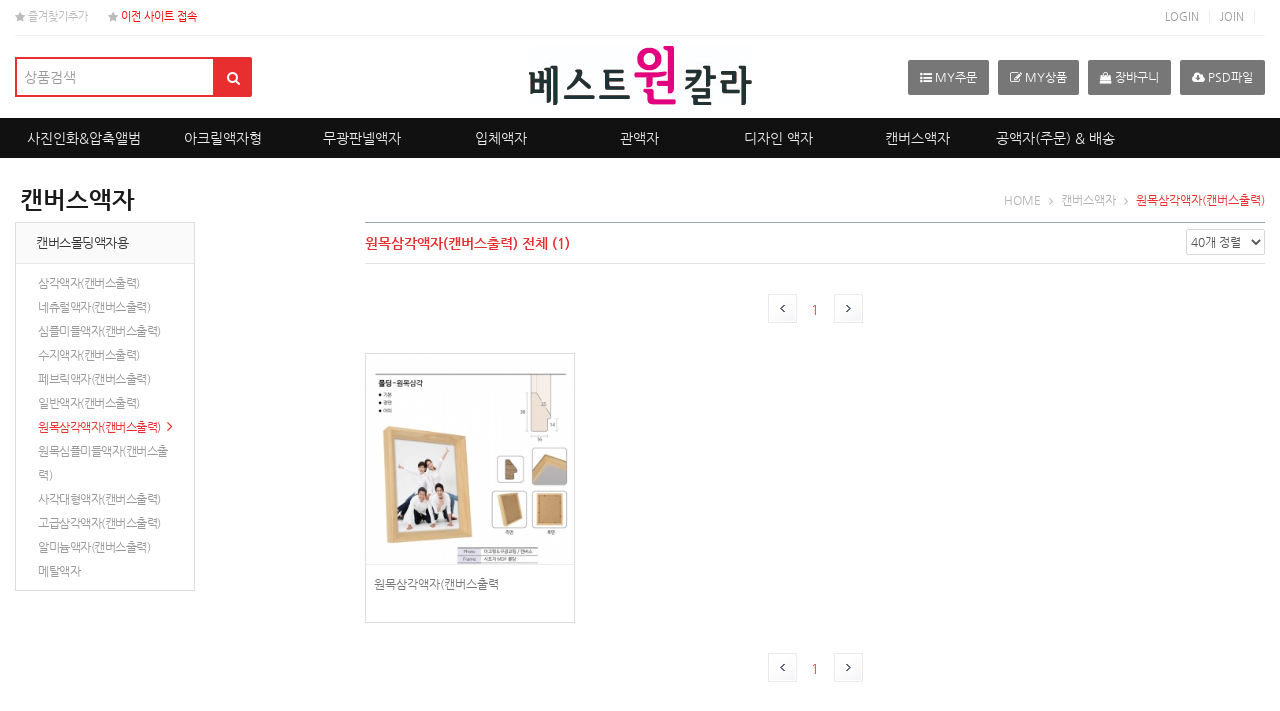

--- FILE ---
content_type: text/html
request_url: http://www.bestonecolor.com/ORDER/goods_list.php?mode=POD&cate_code=76020700&timeKey=26192ec76b8a310
body_size: 41520
content:
<!doctype html>
<html class="no-js" lang="ko">
<head>
<meta charset="euc-kr">
<meta name="viewport" content="width=device-width, initial-scale=1.0">
<meta http-equiv="imagetoolbar" content="no">
<meta http-equiv="X-UA-Compatible" content="IE=edge,chrome=1">
<title>베스트원디지탈현상소</title>

<link rel="shortcut icon" href="/_img/favicon.ico" type="image/x-icon">
<link rel="icon" href="/_img/favicon.ico" type="image/x-icon">

<link rel="stylesheet" type="text/css" href="/_css/bootstrap/css/bootstrap.css">
<link rel="stylesheet" type="text/css" href="/_css/reset.css">
<link rel="stylesheet" type="text/css" href="/_css/font-awesome-4.5.0/css/font-awesome.min.css">
<link rel="stylesheet" type="text/css" href="/_css/bootstrap/css/bootstrap.custom.css">
<link rel="stylesheet" type="text/css" href="/_css/inc.css">
<link rel="stylesheet" type="text/css" href="/_css/common.css">

<!--[if lt IE 9]>
	<script src="/_js/html5shiv.js"></script>
	<script src="/_js/respond.js"></script>
<![endif]--> 

<script src="/_js/jquery.min-1.11.2.js"></script>
<script src="/_js/jquery-migrate-1.2.1.js"></script>
<!--<script src="//ajax.googleapis.com/ajax/libs/jquery/1.11.2/jquery.min.js"></script>
<script src="http://code.jquery.com/jquery-migrate-1.2.1.js"></script>-->

<script src="/_js/embed.js"></script>
</head>
<body>
<!-- 탑메뉴 : 시작 -->
<div id="tnb">
	<div class="container">
		<ul class="pull-left">
			<li class="tnb-favorite"><a href="javascript:addbookmark()"><i class="fa fa-star"></i> 즐겨찾기추가</a></li>
			<li class="tnb-favorite"><a href="http://photo.bestonecolor.com/" target="_blank" style="color:red"><i class="fa fa-star"></i> 이전 사이트 접속</a></li>
		</ul>
		<ul class="pull-right">
			<!--로그인후-->
						<li><a href="/sub_member/member_login.html?cate_code=20140000">LOGIN</a></li>
			<li><a href="/sub_member/member_join1.html?cate_code=20080000">JOIN</a></li>
					</ul>
	</div>
</div>
<div class="clear"></div>
<!-- 탑메뉴 : 끝 -->

<!-- 메인메뉴 : 시작 -->
<script type="text/javascript">
jQuery.noConflict();
var $gnb = jQuery;
	$gnb(document).ready(function(){
		$gnb('.gnb-1li').mouseenter(function(){
			$gnb(this).children('ul').stop().slideDown(200);
			$gnb(this).children('ul').animate({ "padding-top": "+=0px" }, 100 );
			$gnb(this).children('.gnb_pointer').css({ "display": "block" });

			
		}).mouseleave(function(){;
			$gnb(this).children('ul').stop().slideUp(20);
			$gnb(this).children('ul').animate({ "padding-top": "-=0px" }, 50 );
			$gnb(this).children('.gnb_pointer').css({ "display": "none" });
		})	 
});

</script>

<div id="header">
	<div class="container">
		<div class="h-search">
			<ul>
				<form class="form-inline search-form" action="/ORDER/goods_list_search.php">
					<div class="form-group" style="width:260px;">
						<div class="input-group">
							<input type="hidden" name="cate_code" value="26000000" />
							<input type="text" class="form-control input-lg" name="goods_name" placeholder="상품검색" required>
							<div class="input-group-addon input-lg">
								<button type="submit"><i class="fa fa-search white"></i></button>
							</div>
						</div>
					</div>
				</form>
			</ul>
		</div>
		<div class="logo"><a href="/"><img src="/_total_img/logo.png" /></a></div>
		<div class="h-iconset">
        	<a href="/sub_mymenu/my_group.php?cate_code=20010000"><span class="h-icon"><i class="fa fa-list-ul"></i> MY주문</span></a>
            <a href="/ORDER/goods_list_my.php?cate_code=20090000"><span class="h-icon"><i class="fa fa-edit"></i> MY상품</span></a>
            <a href="/pod_order_cart/cart_list.php"><span class="h-icon"><i class="fa fa-shopping-bag"></i>  장바구니</span></a> 
            <a href="/sub_board/board_pds.php?clone=11&cate_code=16060000"><span class="h-icon"><i class="fa fa-cloud-download"></i>  PSD파일</span></a>
        </div>
	</div>
</div>
<div class="gnb-wrapper">
	<div class="container">
		<ul id="gnb" class="gnb">
						<li class="gnb-1li">
			<span class="gnb_pointer" style="display:none;"></span>
			<a href="/ORDER/goods_list.php?mode=POD&cate_code=56000000&cateMenu=Yes#stop" >사진인화&압축앨범</a>
			<ul class="gnb2">
				<div>
					<ul class="gnb-2ul">
												<div><ul><li class="gnb-2li"><a href="/ORDER/DP_goods.php?cate_code56010000&goods_no=7&timeKey=274b33bfa57a193">은염출력</a>
													</ul></div>
						
												<div><ul><li class="gnb-2li"><a href="/ORDER/goods_list.php?mode=POD&cate_code=56050000&timeKey=274b33bfa57d0c8">압축앨범</a>
													<li class="gnb-3li"> <a href="/ORDER/goods_list.php?mode=POD&cate_code=56050100&timeKey=274b33bfa583517" >고급형앨범</a></li>
												<li class="gnb-3li"> <a href="/ORDER/goods_list.php?mode=POD&cate_code=56050400&timeKey=274b33bfa583c35" >미니아크릴(사진1구)앨범</a></li>
												<li class="gnb-3li"> <a href="/ORDER/goods_list.php?mode=POD&cate_code=56050500&timeKey=274b33bfa583fd0" >아크릴(양면)앨범</a></li>
												<li class="gnb-3li"> <a href="/ORDER/goods_list.php?mode=POD&cate_code=56050700&timeKey=274b33bfa58443b" >아크릴(전면만)앨범</a></li>
												<li class="gnb-3li"> <a href="/ORDER/goods_list.php?mode=POD&cate_code=56050800&timeKey=274b33bfa5849dc" >별자리(전면)앨범</a></li>
												<li class="gnb-3li"> <a href="/ORDER/goods_list.php?mode=POD&cate_code=56050900&timeKey=274b33bfa584bf3" >파노라마(아크릴사진표지) 3단형앨범</a></li>
												<li class="gnb-3li"> <a href="/ORDER/goods_list.php?mode=POD&cate_code=56051000&timeKey=274b33bfa584f47" >스텐드형(화장대)앨범</a></li>
												<li class="gnb-3li"> <a href="/ORDER/goods_list.php?mode=POD&cate_code=56051100&timeKey=274b33bfa5855ab" >펄(사진표지코팅)파노라마앨범</a></li>
												<li class="gnb-3li"> <a href="/ORDER/goods_list.php?mode=POD&cate_code=56051200&timeKey=274b33bfa5859cd" >캔버스(사진표지)앨범</a></li>
												<li class="gnb-3li"> <a href="/ORDER/goods_list.php?mode=POD&cate_code=56051300&timeKey=274b33bfa585a00" >전통앨범</a></li>
												<li class="gnb-3li"> <a href="/ORDER/goods_list.php?mode=POD&cate_code=56051400&timeKey=274b33bfa585eb1" >졸업앨범</a></li>
												<li class="gnb-3li"> <a href="/ORDER/goods_list.php?mode=POD&cate_code=56051500&timeKey=274b33bfa58619b" >인디고압축앨범</a></li>
												</ul></div>
						
												<div><ul><li class="gnb-2li"><a href="/ORDER/goods_list.php?mode=POD&cate_code=56080000&timeKey=274b33bfa58648a">화보앨범</a>
													</ul></div>
						
												<div><ul><li class="gnb-2li"><a href="/ORDER/goods_half_list.php?cate_code=56060000&timeKey=274b33bfa58978e">135mm필름</a>
													</ul></div>
						
											</ul>
					<ul class="gnb-2ul-img">
										</ul>
				</div>
			</ul>
			</li>
						<li class="gnb-1li">
			<span class="gnb_pointer" style="display:none;"></span>
			<a href="/ORDER/goods_list.php?mode=POD&cate_code=65000000&cateMenu=Yes#stop" >아크릴액자형</a>
			<ul class="gnb2">
				<div>
					<ul class="gnb-2ul">
												<div><ul><li class="gnb-2li"><a href="/ORDER/goods_list.php?mode=POD&cate_code=65010000&timeKey=274b33bfa594510">엣지베젤</a>
													<li class="gnb-3li"> <a href="/ORDER/goods_list.php?mode=POD&cate_code=65010200&timeKey=274b33bfa5987e9" >광택엣지베젤</a></li>
												<li class="gnb-3li"> <a href="/ORDER/goods_list.php?mode=POD&cate_code=65010100&timeKey=274b33bfa598d57" >무광엣지베젤</a></li>
												<li class="gnb-3li"> <a href="/ORDER/goods_list.php?mode=POD&cate_code=65010300&timeKey=274b33bfa599255" >경첩제작</a></li>
												</ul></div>
						
												<div><ul><li class="gnb-2li"><a href="/ORDER/goods_list.php?mode=POD&cate_code=65150000&timeKey=274b33bfa5998df">졸업(아크릴엣지)</a>
													</ul></div>
						
												<div><ul><li class="gnb-2li"><a href="/ORDER/goods_list.php?mode=POD&cate_code=65140000&timeKey=274b33bfa59cdcd">네오핏</a>
													</ul></div>
						
												<div><ul><li class="gnb-2li"><a href="/ORDER/goods_list.php?mode=POD&cate_code=65190000&timeKey=274b33bfa5a00a1">네오플러스(아크릴)</a>
													<li class="gnb-3li"> <a href="/ORDER/goods_list.php?mode=POD&cate_code=65190100&timeKey=274b33bfa5a4745" >네오플러스(광택)A</a></li>
												<li class="gnb-3li"> <a href="/ORDER/goods_list.php?mode=POD&cate_code=65190200&timeKey=274b33bfa5a547d" >네오플러스(라운드형)광택 B</a></li>
												<li class="gnb-3li"> <a href="/ORDER/goods_list.php?mode=POD&cate_code=65190300&timeKey=274b33bfa5a63c1" >네오플러스(무광)A</a></li>
												<li class="gnb-3li"> <a href="/ORDER/goods_list.php?mode=POD&cate_code=65190400&timeKey=274b33bfa5a6874" >네오플러스(라운드형)무광B형</a></li>
												</ul></div>
						
												<div><ul><li class="gnb-2li"><a href="/ORDER/goods_list.php?mode=POD&cate_code=65080000&timeKey=274b33bfa5a690f">기본몰딩</a>
													<li class="gnb-3li"> <a href="/ORDER/goods_list.php?mode=POD&cate_code=65080100&timeKey=274b33bfa5aeec9" >아크릴심플스몰액자</a></li>
												<li class="gnb-3li"> <a href="/ORDER/goods_list.php?mode=POD&cate_code=65080200&timeKey=274b33bfa5af4e3" >아크릴심플미들액자</a></li>
												<li class="gnb-3li"> <a href="/ORDER/goods_list.php?mode=POD&cate_code=65080300&timeKey=274b33bfa5afaff" >아크릴삼각액자</a></li>
												<li class="gnb-3li"> <a href="/ORDER/goods_list.php?mode=POD&cate_code=65080500&timeKey=274b33bfa5afd79" >아크릴네츄럴 미들액자</a></li>
												<li class="gnb-3li"> <a href="/ORDER/goods_list.php?mode=POD&cate_code=65081500&timeKey=274b33bfa5aff90" >아크릴네츄럴 스몰액자</a></li>
												<li class="gnb-3li"> <a href="/ORDER/goods_list.php?mode=POD&cate_code=65080600&timeKey=274b33bfa5b057b" >아크릴원목일반형액자</a></li>
												<li class="gnb-3li"> <a href="/ORDER/goods_list.php?mode=POD&cate_code=65080700&timeKey=274b33bfa5b083e" >아크릴원목삼각액자</a></li>
												<li class="gnb-3li"> <a href="/ORDER/goods_list.php?mode=POD&cate_code=65080800&timeKey=274b33bfa5b0bd2" >아크릴삼각무늬목액자</a></li>
												<li class="gnb-3li"> <a href="/ORDER/goods_list.php?mode=POD&cate_code=65080900&timeKey=274b33bfa5b0ecd" >아크릴고급삼각액자</a></li>
												<li class="gnb-3li"> <a href="/ORDER/goods_list.php?mode=POD&cate_code=65081000&timeKey=274b33bfa5b1334" >아크릴사각몰딩</a></li>
												<li class="gnb-3li"> <a href="/ORDER/goods_list.php?mode=POD&cate_code=65081200&timeKey=274b33bfa5b13da" >아크릴페브릭네츄럴</a></li>
												<li class="gnb-3li"> <a href="/ORDER/goods_list.php?mode=POD&cate_code=65081300&timeKey=274b33bfa5b173b" >아크릴일반형액자</a></li>
												<li class="gnb-3li"> <a href="/ORDER/goods_list.php?mode=POD&cate_code=65081400&timeKey=274b33bfa5b1bc5" >아크릴 알루미늄액자</a></li>
												<li class="gnb-3li"> <a href="/ORDER/goods_list.php?mode=POD&cate_code=65081700&timeKey=274b33bfa5b1f6a" >아크릴 슬래쉬(slash)</a></li>
												<li class="gnb-3li"> <a href="/ORDER/goods_list.php?mode=POD&cate_code=65081800&timeKey=274b33bfa5b2275" >아크릴삼각스몰-S</a></li>
												<li class="gnb-3li"> <a href="/ORDER/goods_list.php?mode=POD&cate_code=65081900&timeKey=274b33bfa5b24e5" >아크노블원목</a></li>
												<li class="gnb-3li"> <a href="/ORDER/goods_list.php?mode=POD&cate_code=65082000&timeKey=274b33bfa5b2945" >아크릴몰딩경첩</a></li>
												</ul></div>
						
												<div><ul><li class="gnb-2li"><a href="/ORDER/goods_list.php?mode=POD&cate_code=65020000&timeKey=274b33bfa5b2c1b">디아섹</a>
													<li class="gnb-3li"> <a href="/ORDER/goods_list.php?mode=POD&cate_code=65020100&timeKey=274b33bfa5b629c" >디아섹  (광택)</a></li>
												</ul></div>
						
												<div><ul><li class="gnb-2li"><a href="/ORDER/goods_list.php?mode=POD&cate_code=65090000&timeKey=274b33bfa5b6918">아크릴자작</a>
													</ul></div>
						
												<div><ul><li class="gnb-2li"><a href="/ORDER/goods_list.php?mode=POD&cate_code=65100000&timeKey=274b33bfa5b9e28">아크릴수지액자</a>
													<li class="gnb-3li"> <a href="/ORDER/goods_list.php?mode=POD&cate_code=65100100&timeKey=274b33bfa5be450" >아크릴수지액자(소형)</a></li>
												<li class="gnb-3li"> <a href="/ORDER/goods_list.php?mode=POD&cate_code=65100200&timeKey=274b33bfa5bec74" >아크릴수지액자(중형)</a></li>
												<li class="gnb-3li"> <a href="/ORDER/goods_list.php?mode=POD&cate_code=65100300&timeKey=274b33bfa5bf04c" >아크릴수지액자(대형)</a></li>
												</ul></div>
						
												<div><ul><li class="gnb-2li"><a href="/ORDER/goods_list.php?mode=POD&cate_code=65110000&timeKey=274b33bfa5bf854">아크릴앨범표지용</a>
													</ul></div>
						
												<div><ul><li class="gnb-2li"><a href="/ORDER/goods_list.php?mode=POD&cate_code=65120000&timeKey=274b33bfa5c3e03">자작퍼즐</a>
													</ul></div>
						
												<div><ul><li class="gnb-2li"><a href="/ORDER/goods_list.php?mode=POD&cate_code=65130000&timeKey=274b33bfa5c6f5c">아크릴.사진접합만</a>
													</ul></div>
						
												<div><ul><li class="gnb-2li"><a href="/ORDER/goods_list.php?mode=POD&cate_code=65160000&timeKey=274b33bfa5cd370">아크릴 슬래쉬(slash)</a>
													</ul></div>
						
											</ul>
					<ul class="gnb-2ul-img">
										</ul>
				</div>
			</ul>
			</li>
						<li class="gnb-1li">
			<span class="gnb_pointer" style="display:none;"></span>
			<a href="/ORDER/goods_list.php?mode=POD&cate_code=66000000&cateMenu=Yes#stop" >무광판넬액자</a>
			<ul class="gnb2">
				<div>
					<ul class="gnb-2ul">
												<div><ul><li class="gnb-2li"><a href="/ORDER/goods_list.php?mode=POD&cate_code=66110000&timeKey=274b33bfa5dad1d">무광삼각액자</a>
													</ul></div>
						
												<div><ul><li class="gnb-2li"><a href="/ORDER/goods_list.php?mode=POD&cate_code=66130000&timeKey=274b33bfa5dd841">무광네츄럴 미들액자</a>
													</ul></div>
						
												<div><ul><li class="gnb-2li"><a href="/ORDER/goods_list.php?mode=POD&cate_code=66260000&timeKey=274b33bfa5e00af">무광네츄럴 스몰액자</a>
													</ul></div>
						
												<div><ul><li class="gnb-2li"><a href="/ORDER/goods_list.php?mode=POD&cate_code=66150000&timeKey=274b33bfa5e2fa7">무광원목삼각액자</a>
													</ul></div>
						
												<div><ul><li class="gnb-2li"><a href="/ORDER/goods_list.php?mode=POD&cate_code=66140000&timeKey=274b33bfa5e54c9">무광원목일반형액자</a>
													</ul></div>
						
												<div><ul><li class="gnb-2li"><a href="/ORDER/goods_list.php?mode=POD&cate_code=66170000&timeKey=274b33bfa5e7cfc">무광고급삼각액자</a>
													</ul></div>
						
												<div><ul><li class="gnb-2li"><a href="/ORDER/goods_list.php?mode=POD&cate_code=66100000&timeKey=274b33bfa5eabaf">무광심플미들액자</a>
													</ul></div>
						
												<div><ul><li class="gnb-2li"><a href="/ORDER/goods_list.php?mode=POD&cate_code=66090000&timeKey=274b33bfa5ed674">무광심플스몰액자</a>
													</ul></div>
						
												<div><ul><li class="gnb-2li"><a href="/ORDER/goods_list.php?mode=POD&cate_code=66160000&timeKey=274b33bfa5f000f">무광삼각무늬목액자</a>
													</ul></div>
						
												<div><ul><li class="gnb-2li"><a href="/ORDER/goods_list.php?mode=POD&cate_code=66080000&timeKey=274b33bfa5f26f0">무광알루미늄액자</a>
													</ul></div>
						
												<div><ul><li class="gnb-2li"><a href="/ORDER/goods_list.php?mode=POD&cate_code=66190000&timeKey=274b33bfa5f5522">수지액자</a>
													<li class="gnb-3li"> <a href="/ORDER/goods_list.php?mode=POD&cate_code=66190100&timeKey=274b33bfa5f886f" >수지액자(소형)</a></li>
												<li class="gnb-3li"> <a href="/ORDER/goods_list.php?mode=POD&cate_code=66190200&timeKey=274b33bfa5f8f47" >수지액자 (중형)</a></li>
												<li class="gnb-3li"> <a href="/ORDER/goods_list.php?mode=POD&cate_code=66190300&timeKey=274b33bfa5f9170" >수지액자(대형)</a></li>
												</ul></div>
						
												<div><ul><li class="gnb-2li"><a href="/ORDER/goods_list.php?mode=POD&cate_code=66200000&timeKey=274b33bfa5f95e7">무광자작</a>
													</ul></div>
						
												<div><ul><li class="gnb-2li"><a href="/ORDER/goods_list.php?mode=POD&cate_code=66210000&timeKey=274b33bfa5fc0e3">무광사각액자</a>
													</ul></div>
						
												<div><ul><li class="gnb-2li"><a href="/ORDER/goods_list.php?mode=POD&cate_code=66230000&timeKey=274b33bfa5fe8ff">무광페브릭네츄럴</a>
													</ul></div>
						
												<div><ul><li class="gnb-2li"><a href="/ORDER/goods_list.php?mode=POD&cate_code=66240000&timeKey=274b33bfb536649">무광일반형액자</a>
													</ul></div>
						
												<div><ul><li class="gnb-2li"><a href="/ORDER/goods_list.php?mode=POD&cate_code=66300000&timeKey=274b33bfb538c92">무광종이마트액자</a>
													<li class="gnb-3li"> <a href="/ORDER/goods_list.php?mode=POD&cate_code=66300100&timeKey=274b33bfb53ceb8" >종이마트(삼각몰딩)</a></li>
												<li class="gnb-3li"> <a href="/ORDER/goods_list.php?mode=POD&cate_code=66300200&timeKey=274b33bfb53d491" >종이마트(심플미들몰딩)</a></li>
												<li class="gnb-3li"> <a href="/ORDER/goods_list.php?mode=POD&cate_code=66300300&timeKey=274b33bfb53d794" >종이마트(심플스몰몰딩)</a></li>
												<li class="gnb-3li"> <a href="/ORDER/goods_list.php?mode=POD&cate_code=66300400&timeKey=274b33bfb53db1f" >종이마트(원목삼각몰딩)</a></li>
												<li class="gnb-3li"> <a href="/ORDER/goods_list.php?mode=POD&cate_code=66300500&timeKey=274b33bfb53df2f" >종이마트(원목심플미들몰딩)</a></li>
												<li class="gnb-3li"> <a href="/ORDER/goods_list.php?mode=POD&cate_code=66300600&timeKey=274b33bfb53e1bd" >종이마트(일반형몰딩)</a></li>
												<li class="gnb-3li"> <a href="/ORDER/goods_list.php?mode=POD&cate_code=66300700&timeKey=274b33bfb53e547" >종이마트(사각몰딩)</a></li>
												<li class="gnb-3li"> <a href="/ORDER/goods_list.php?mode=POD&cate_code=66300800&timeKey=274b33bfb53ea23" >종이마트(알미늄몰딩)</a></li>
												<li class="gnb-3li"> <a href="/ORDER/goods_list.php?mode=POD&cate_code=66300900&timeKey=274b33bfb53eb02" >종이마트(수지몰딩)</a></li>
												</ul></div>
						
												<div><ul><li class="gnb-2li"><a href="/ORDER/goods_list.php?mode=POD&cate_code=66250000&timeKey=274b33bfb53f017">전통액자</a>
													</ul></div>
						
												<div><ul><li class="gnb-2li"><a href="/ORDER/goods_list.php?mode=POD&cate_code=66270000&timeKey=274b33bfb5411a1">3T스티커판만(사진포함)</a>
													</ul></div>
						
												<div><ul><li class="gnb-2li"><a href="/ORDER/goods_list.php?mode=POD&cate_code=66290000&timeKey=274b33bfb54341a">블랙보드판넬액자</a>
													</ul></div>
						
												<div><ul><li class="gnb-2li"><a href="/ORDER/goods_list.php?mode=POD&cate_code=66310000&timeKey=274b33bfb545562">무광 삼각스몰-S</a>
													</ul></div>
						
												<div><ul><li class="gnb-2li"><a href="/ORDER/goods_list.php?mode=POD&cate_code=66320000&timeKey=274b33bfb547928">무광 슬래쉬(SLASH)</a>
													</ul></div>
						
												<div><ul><li class="gnb-2li"><a href="/ORDER/goods_list.php?mode=POD&cate_code=66340000&timeKey=274b33bfb549b45">아크릴마트</a>
													</ul></div>
						
												<div><ul><li class="gnb-2li"><a href="/ORDER/goods_list.php?mode=POD&cate_code=66350000&timeKey=274b33bfb54be52">무광 경첩액자</a>
													</ul></div>
						
											</ul>
					<ul class="gnb-2ul-img">
										</ul>
				</div>
			</ul>
			</li>
						<li class="gnb-1li">
			<span class="gnb_pointer" style="display:none;"></span>
			<a href="/ORDER/goods_list.php?mode=POD&cate_code=72000000&cateMenu=Yes#stop" >입체액자</a>
			<ul class="gnb2">
				<div>
					<ul class="gnb-2ul">
												<div><ul><li class="gnb-2li"><a href="/ORDER/goods_list.php?mode=POD&cate_code=72150000&timeKey=274b33bfb555654">아크릴입체액자</a>
													<li class="gnb-3li"> <a href="/ORDER/goods_list.php?mode=POD&cate_code=72150100&timeKey=274b33bfb559f84" >아크릴입체1구</a></li>
												<li class="gnb-3li"> <a href="/ORDER/goods_list.php?mode=POD&cate_code=72150200&timeKey=274b33bfb55a2c2" >아크릴입체액자3구</a></li>
												<li class="gnb-3li"> <a href="/ORDER/goods_list.php?mode=POD&cate_code=72150300&timeKey=274b33bfb55a6f8" >아크릴입체액자4구</a></li>
												<li class="gnb-3li"> <a href="/ORDER/goods_list.php?mode=POD&cate_code=72150400&timeKey=274b33bfb55a828" >아크릴입체액자5구</a></li>
												<li class="gnb-3li"> <a href="/ORDER/goods_list.php?mode=POD&cate_code=72150500&timeKey=274b33bfb55addc" >아크릴입체액자6구</a></li>
												<li class="gnb-3li"> <a href="/ORDER/goods_list.php?mode=POD&cate_code=72150600&timeKey=274b33bfb55af5a" >아크릴입체액자7구</a></li>
												<li class="gnb-3li"> <a href="/ORDER/goods_list.php?mode=POD&cate_code=72150700&timeKey=274b33bfb55b0ec" >아크릴입체액자9구</a></li>
												<li class="gnb-3li"> <a href="/ORDER/goods_list.php?mode=POD&cate_code=72150800&timeKey=274b33bfb55b4f3" >아크릴입체액자11구</a></li>
												<li class="gnb-3li"> <a href="/ORDER/goods_list.php?mode=POD&cate_code=72150900&timeKey=274b33bfb55bacc" >아크릴입체13구</a></li>
												</ul></div>
						
												<div><ul><li class="gnb-2li"><a href="/ORDER/goods_list.php?mode=POD&cate_code=72040000&timeKey=274b33bfb55bc7d">아크릴 더블입체</a>
													<li class="gnb-3li"> <a href="/ORDER/goods_list.php?mode=POD&cate_code=72040100&timeKey=274b33bfb55edae" >아크더블입체(자석)</a></li>
												<li class="gnb-3li"> <a href="/ORDER/goods_list.php?mode=POD&cate_code=72040200&timeKey=274b33bfb55f206" >아크더블입체(고정)</a></li>
												<li class="gnb-3li"> <a href="/ORDER/goods_list.php?mode=POD&cate_code=72040300&timeKey=274b33bfb55f257" >아크더블입체(바탕고정+자석입체단면))</a></li>
												</ul></div>
						
												<div><ul><li class="gnb-2li"><a href="/ORDER/goods_list.php?mode=POD&cate_code=72160000&timeKey=274b33bfb55f6f8">아크릴입체자석</a>
													</ul></div>
						
												<div><ul><li class="gnb-2li"><a href="/ORDER/goods_list.php?mode=POD&cate_code=72020000&timeKey=274b33bfb562076">엣지 입체&디아섹타입(고정)</a>
													<li class="gnb-3li"> <a href="/ORDER/goods_list.php?mode=POD&cate_code=72020100&timeKey=274b33bfb564f72" >엣지 더블입체 1구</a></li>
												<li class="gnb-3li"> <a href="/ORDER/goods_list.php?mode=POD&cate_code=72020200&timeKey=274b33bfb56530e" >엣지 더블입체 3구</a></li>
												<li class="gnb-3li"> <a href="/ORDER/goods_list.php?mode=POD&cate_code=72020300&timeKey=274b33bfb5656d4" >앳지더블입체9구</a></li>
												</ul></div>
						
												<div><ul><li class="gnb-2li"><a href="/ORDER/goods_list.php?mode=POD&cate_code=72170000&timeKey=274b33bfb5659aa">엣지 입체(자석)</a>
													</ul></div>
						
												<div><ul><li class="gnb-2li"><a href="/ORDER/goods_list.php?mode=POD&cate_code=72060000&timeKey=274b33bfb5681b1">페브릭네츄럴 마트</a>
													<li class="gnb-3li"> <a href="/ORDER/goods_list.php?mode=POD&cate_code=72060100&timeKey=274b33bfb56b80b" >아크릴페브릭네츄럴 마트</a></li>
												<li class="gnb-3li"> <a href="/ORDER/goods_list.php?mode=POD&cate_code=72060200&timeKey=274b33bfb56b9ab" >무광코팅페브릭네츄럴 마트</a></li>
												<li class="gnb-3li"> <a href="/ORDER/goods_list.php?mode=POD&cate_code=72060300&timeKey=274b33bfb56bdda" >캔버스인화페브릭 마트</a></li>
												</ul></div>
						
												<div><ul><li class="gnb-2li"><a href="/ORDER/goods_list.php?mode=POD&cate_code=72240000&timeKey=274b33bfb56cb34">라인입체1구</a>
													</ul></div>
						
												<div><ul><li class="gnb-2li"><a href="/ORDER/goods_list.php?mode=POD&cate_code=72180000&timeKey=274b33bfb56f9eb">라인입체(다구용)</a>
													</ul></div>
						
												<div><ul><li class="gnb-2li"><a href="/ORDER/goods_list.php?mode=POD&cate_code=72050000&timeKey=274b33bfb572004">아크릴브론즈입체</a>
													<li class="gnb-3li"> <a href="/ORDER/goods_list.php?mode=POD&cate_code=72050100&timeKey=274b33bfb57644b" >아크브론즈입체1구</a></li>
												<li class="gnb-3li"> <a href="/ORDER/goods_list.php?mode=POD&cate_code=72050200&timeKey=274b33bfb5768ab" >아크브론즈입체3구</a></li>
												<li class="gnb-3li"> <a href="/ORDER/goods_list.php?mode=POD&cate_code=72050300&timeKey=274b33bfb576b8d" >아크릴브론즈입체4구</a></li>
												<li class="gnb-3li"> <a href="/ORDER/goods_list.php?mode=POD&cate_code=72050400&timeKey=274b33bfb576e88" >아크릴브론즈입체5구</a></li>
												<li class="gnb-3li"> <a href="/ORDER/goods_list.php?mode=POD&cate_code=72050500&timeKey=274b33bfb57758f" >아크릴브론즈입체7구</a></li>
												<li class="gnb-3li"> <a href="/ORDER/goods_list.php?mode=POD&cate_code=72050600&timeKey=274b33bfb577758" >아크릴브론즈입체8구</a></li>
												<li class="gnb-3li"> <a href="/ORDER/goods_list.php?mode=POD&cate_code=72050700&timeKey=274b33bfb5779b1" >아크릴브론즈입체9구</a></li>
												</ul></div>
						
												<div><ul><li class="gnb-2li"><a href="/ORDER/goods_list.php?mode=POD&cate_code=72210000&timeKey=274b33bfb578939">아트입체(슬림형)</a>
													</ul></div>
						
												<div><ul><li class="gnb-2li"><a href="/ORDER/goods_list.php?mode=POD&cate_code=72220000&timeKey=274b33bfb57bfe8">아트입체(슬림형)더블</a>
													</ul></div>
						
												<div><ul><li class="gnb-2li"><a href="/ORDER/goods_list.php?mode=POD&cate_code=72250000&timeKey=274b33bfb57e8d1">아트입체슬림형더블자석</a>
													</ul></div>
						
											</ul>
					<ul class="gnb-2ul-img">
										</ul>
				</div>
			</ul>
			</li>
						<li class="gnb-1li">
			<span class="gnb_pointer" style="display:none;"></span>
			<a href="/ORDER/goods_list.php?mode=POD&cate_code=71000000&cateMenu=Yes#stop" >관액자</a>
			<ul class="gnb2">
				<div>
					<ul class="gnb-2ul">
												<div><ul><li class="gnb-2li"><a href="/ORDER/goods_list.php?mode=POD&cate_code=71010000&timeKey=274b33bfb586185">아크릴 관액자</a>
													<li class="gnb-3li"> <a href="/ORDER/goods_list.php?mode=POD&cate_code=71010100&timeKey=274b33bfb589b7a" >아크릴관액자多구</a></li>
												</ul></div>
						
												<div><ul><li class="gnb-2li"><a href="/ORDER/goods_list.php?mode=POD&cate_code=71020000&timeKey=274b33bfb58a0f6">무광 관액자</a>
													</ul></div>
						
											</ul>
					<ul class="gnb-2ul-img">
										</ul>
				</div>
			</ul>
			</li>
						<li class="gnb-1li">
			<span class="gnb_pointer" style="display:none;"></span>
			<a href="/ORDER/goods_list.php?mode=POD&cate_code=69000000&cateMenu=Yes#stop" >디자인 액자</a>
			<ul class="gnb2">
				<div>
					<ul class="gnb-2ul">
												<div><ul><li class="gnb-2li"><a href="/ORDER/goods_list.php?mode=POD&cate_code=69010000&timeKey=274b33bfb5925a2">카렌다</a>
													<li class="gnb-3li"> <a href="/ORDER/goods_list.php?mode=POD&cate_code=69010100&timeKey=274b33bfb595d7d" >아크릴카렌다(몰딩)</a></li>
												<li class="gnb-3li"> <a href="/ORDER/goods_list.php?mode=POD&cate_code=69010200&timeKey=274b33bfb596004" >아크릴베젤카렌다</a></li>
												<li class="gnb-3li"> <a href="/ORDER/goods_list.php?mode=POD&cate_code=69010300&timeKey=274b33bfb59636a" >카렌다날짜추가</a></li>
												<li class="gnb-3li"> <a href="/ORDER/goods_list.php?mode=POD&cate_code=69010400&timeKey=274b33bfb596754" >만년카렌다360x520mm</a></li>
												<li class="gnb-3li"> <a href="/ORDER/goods_list.php?mode=POD&cate_code=69010500&timeKey=274b33bfb596b41" >만년카렌다14x5</a></li>
												</ul></div>
						
												<div><ul><li class="gnb-2li"><a href="/ORDER/goods_list.php?mode=POD&cate_code=69020000&timeKey=274b33bfb596dbd">별자리</a>
													<li class="gnb-3li"> <a href="/ORDER/goods_list.php?mode=POD&cate_code=69020100&timeKey=274b33bfb599886" >원형</a></li>
												</ul></div>
						
												<div><ul><li class="gnb-2li"><a href="/ORDER/goods_list.php?mode=POD&cate_code=69030000&timeKey=274b33bfb599a6a">시계</a>
													<li class="gnb-3li"> <a href="/ORDER/goods_list.php?mode=POD&cate_code=69030100&timeKey=274b33bfb59d1fa" >아크릴(원형)시계</a></li>
												<li class="gnb-3li"> <a href="/ORDER/goods_list.php?mode=POD&cate_code=69030300&timeKey=274b33bfb59d495" >12각 시계</a></li>
												<li class="gnb-3li"> <a href="/ORDER/goods_list.php?mode=POD&cate_code=69030400&timeKey=274b33bfb59d896" >4구시계</a></li>
												<li class="gnb-3li"> <a href="/ORDER/goods_list.php?mode=POD&cate_code=69030500&timeKey=274b33bfb59da3b" >엣지시계16x8</a></li>
												<li class="gnb-3li"> <a href="/ORDER/goods_list.php?mode=POD&cate_code=69030600&timeKey=274b33bfb59dfc0" >15x4 자작시계</a></li>
												</ul></div>
						
												<div><ul><li class="gnb-2li"><a href="/ORDER/goods_list.php?mode=POD&cate_code=69050000&timeKey=274b33bfb59e3cc">전통액자</a>
													</ul></div>
						
												<div><ul><li class="gnb-2li"><a href="/ORDER/goods_list.php?mode=POD&cate_code=69060000&timeKey=274b33bfb5a0708">아크릴양면자석입체형</a>
													</ul></div>
						
												<div><ul><li class="gnb-2li"><a href="/ORDER/goods_list.php?mode=POD&cate_code=69070000&timeKey=274b33bfb5a2c1b">자작미니5구(아크릴)</a>
													</ul></div>
						
												<div><ul><li class="gnb-2li"><a href="/ORDER/goods_list.php?mode=POD&cate_code=69080000&timeKey=274b33bfb5a4da1">미러액자(원형)</a>
													</ul></div>
						
											</ul>
					<ul class="gnb-2ul-img">
										</ul>
				</div>
			</ul>
			</li>
						<li class="gnb-1li">
			<span class="gnb_pointer" style="display:none;"></span>
			<a href="/ORDER/goods_list.php?mode=POD&cate_code=76000000&cateMenu=Yes#stop" >캔버스액자</a>
			<ul class="gnb2">
				<div>
					<ul class="gnb-2ul">
												<div><ul><li class="gnb-2li"><a href="/ORDER/goods_list.php?mode=POD&cate_code=76020000&timeKey=274b33bfb5ac183">캔버스몰딩액자용</a>
													<li class="gnb-3li"> <a href="/ORDER/goods_list.php?mode=POD&cate_code=76020100&timeKey=274b33bfb5b14b4" >삼각액자(캔버스출력)</a></li>
												<li class="gnb-3li"> <a href="/ORDER/goods_list.php?mode=POD&cate_code=76020200&timeKey=274b33bfb5b17da" >네츄럴액자(캔버스출력)</a></li>
												<li class="gnb-3li"> <a href="/ORDER/goods_list.php?mode=POD&cate_code=76020300&timeKey=274b33bfb5b19c8" >심플미들액자(캔버스출력)</a></li>
												<li class="gnb-3li"> <a href="/ORDER/goods_list.php?mode=POD&cate_code=76020400&timeKey=274b33bfb5b1f45" >수지액자(캔버스출력)</a></li>
												<li class="gnb-3li"> <a href="/ORDER/goods_list.php?mode=POD&cate_code=76020500&timeKey=274b33bfb5b2355" >페브릭액자(캔버스출력)</a></li>
												<li class="gnb-3li"> <a href="/ORDER/goods_list.php?mode=POD&cate_code=76020600&timeKey=274b33bfb5b235a" >일반액자(캔버스출력)</a></li>
												<li class="gnb-3li"> <a href="/ORDER/goods_list.php?mode=POD&cate_code=76020700&timeKey=274b33bfb5b268d" >원목삼각액자(캔버스출력)</a></li>
												<li class="gnb-3li"> <a href="/ORDER/goods_list.php?mode=POD&cate_code=76020800&timeKey=274b33bfb5b2bcf" >원목심플미들액자(캔버스출력)</a></li>
												<li class="gnb-3li"> <a href="/ORDER/goods_list.php?mode=POD&cate_code=76020900&timeKey=274b33bfb5b2d09" >사각대형액자(캔버스출력)</a></li>
												<li class="gnb-3li"> <a href="/ORDER/goods_list.php?mode=POD&cate_code=76021000&timeKey=274b33bfb5b2f5e" >고급삼각액자(캔버스출력)</a></li>
												<li class="gnb-3li"> <a href="/ORDER/goods_list.php?mode=POD&cate_code=76021100&timeKey=274b33bfb5b3465" >알미늄액자(캔버스출력)</a></li>
												<li class="gnb-3li"> <a href="/ORDER/goods_list.php?mode=POD&cate_code=76021200&timeKey=274b33bfb5b359c" >메탈액자</a></li>
												</ul></div>
						
											</ul>
					<ul class="gnb-2ul-img">
										</ul>
				</div>
			</ul>
			</li>
						<li class="gnb-1li">
			<span class="gnb_pointer" style="display:none;"></span>
			<a href="/ORDER/goods_half_list.php?cate_code=75000000&cateMenu=Yes#stop" >공액자(주문)  & 배송</a>
			<ul class="gnb2">
				<div>
					<ul class="gnb-2ul">
												<div><ul><li class="gnb-2li"><a href="/ORDER/goods_half_list.php?cate_code=75010000&timeKey=274b33bfb5ba21c">수지액자(공액자)</a>
													</ul></div>
						
												<div><ul><li class="gnb-2li"><a href="/ORDER/goods_half_list.php?cate_code=75020000&timeKey=274b33bfb5bc89d">일반평면액자(공액자)</a>
													</ul></div>
						
												<div><ul><li class="gnb-2li"><a href="/ORDER/goods_half_list.php?cate_code=75030000&timeKey=274b33bfb5bfbbe">공액자용 뒷판만(3T스티커판넬</a>
													</ul></div>
						
												<div><ul><li class="gnb-2li"><a href="/ORDER/goods_half_list.php?cate_code=75040000&timeKey=274b33bfb5c3371">고객배송(택배&화물택배)</a>
													</ul></div>
						
												<div><ul><li class="gnb-2li"><a href="/ORDER/goods_half_list.php?cate_code=75050000&timeKey=274b33bfb5c6754">부직포가방</a>
													</ul></div>
						
												<div><ul><li class="gnb-2li"><a href="/ORDER/goods_half_list.php?cate_code=75060000&timeKey=274b33bfb5c8c6c">삼각 공액자</a>
													</ul></div>
						
												<div><ul><li class="gnb-2li"><a href="/ORDER/goods_half_list.php?cate_code=75070000&timeKey=274b33bfb5cb548">자작5구용(밑판만)</a>
													</ul></div>
						
											</ul>
					<ul class="gnb-2ul-img">
										</ul>
				</div>
			</ul>
			</li>
					</ul>
	</div>
</div>

<!-- 메인메뉴 : 끝 -->

<script>
function addbookmark() {
var url = "http://www.bestonecolor.com/";   // URL
var title = "베스트원";           // 사이트 이름
var browser=navigator.userAgent.toLowerCase();
	// Mozilla, Firefox, Netscape
	if (window.sidebar) {
	 window.sidebar.addPanel(title, url,"");
	}
	// IE or chrome
	else if( window.external) {
		// IE
		if (browser.indexOf('chrome')==-1){
		window.external.AddFavorite( url, title);
		} else {
			// chrome
			alert('CTRL+D 또는 Command+D를 눌러 즐겨찾기에 추가해주세요.');
		}
	}
	// safari
	else if (browser.indexOf('webkit')!=-1){
	alert('CTRL+B 또는 Command+B를 눌러 즐겨찾기에 추가해주세요.');
	} else {
	 alert('사용하고 계시는 브라우저에서는 이 버튼으로 즐겨찾기를 추가할 수 없습니다. 수동으로 링크를 추가해주세요.')
	}

}
</script>
 <link rel="stylesheet" type="text/css" href="/_css/pod.css">
<!-- 而⑦뀗痢� : �쒖옉 -->
<div class="container">
	
<div id="lnb">
	<div class="title">
		캔버스액자	</div>
	<div id="sMenu" class="vNav">
		<ul>
						<li class="menu"> 
				<a href="/ORDER/goods_list.php?mode=POD&cate_code=76020000"><span>캔버스몰딩액자용</span></a>
			<ul>			<li><a href="/ORDER/goods_list.php?mode=POD&cate_code=76020100"><span>
				삼각액자(캔버스출력)				</span></a></li>
						<li><a href="/ORDER/goods_list.php?mode=POD&cate_code=76020200"><span>
				네츄럴액자(캔버스출력)				</span></a></li>
						<li><a href="/ORDER/goods_list.php?mode=POD&cate_code=76020300"><span>
				심플미들액자(캔버스출력)				</span></a></li>
						<li><a href="/ORDER/goods_list.php?mode=POD&cate_code=76020400"><span>
				수지액자(캔버스출력)				</span></a></li>
						<li><a href="/ORDER/goods_list.php?mode=POD&cate_code=76020500"><span>
				페브릭액자(캔버스출력)				</span></a></li>
						<li><a href="/ORDER/goods_list.php?mode=POD&cate_code=76020600"><span>
				일반액자(캔버스출력)				</span></a></li>
						<li class="active" ><a href="/ORDER/goods_list.php?mode=POD&cate_code=76020700"><span>
				원목삼각액자(캔버스출력)				</span></a></li>
						<li><a href="/ORDER/goods_list.php?mode=POD&cate_code=76020800"><span>
				원목심플미들액자(캔버스출력)				</span></a></li>
						<li><a href="/ORDER/goods_list.php?mode=POD&cate_code=76020900"><span>
				사각대형액자(캔버스출력)				</span></a></li>
						<li><a href="/ORDER/goods_list.php?mode=POD&cate_code=76021000"><span>
				고급삼각액자(캔버스출력)				</span></a></li>
						<li><a href="/ORDER/goods_list.php?mode=POD&cate_code=76021100"><span>
				알미늄액자(캔버스출력)				</span></a></li>
						<li><a href="/ORDER/goods_list.php?mode=POD&cate_code=76021200"><span>
				메탈액자				</span></a></li>
			</ul>			</li>
					</ul>
	</div>
	</div>
	<div class="content-right">
		<div class="pagebar">
	<li class="breadcrumb"><span>HOME <i class="fa fa-angle-right"></i></span>
		 <span>캔버스액자</span>  <i class="fa fa-angle-right"></i> <span class="text-major">원목삼각액자(캔버스출력)</span>	</li>
</div>
<div class="clear"></div>		
		<!--蹂몃Ц : �쒖옉 -->		
		      <!-- 상품 리스트  S ------------------------------------------------>
<script language="javascript">

	function setLimit(cate_code, page, pagesize){		
		location.href='goods_list.php?&cateMenu=Yes&cate_code=' + cate_code + '&page=' + page + '&pagesize=' + pagesize;
	}

	function btnChange(btnid, src){
		var btnid = document.getElementById(btnid);
		btnid.src=src;
	}
</script>

<h2 class="subtitle">
	원목삼각액자(캔버스출력)	<strong class="text-major">전체 (1)</strong> 
	<span class="pull-right">
		<select name="pagesize" onchange="setLimit('76020700', '1', this.value);">
			<option value="20" >20개 정렬</option>
			<option value="30" >30개 정렬</option>
			<option value="40" selected>40개 정렬</option>
			<option value="60" >60개 정렬</option>
			<option value="80" >80개 정렬</option>
			<option value="100" >100개 정렬</option>
	</select>
	</span>
</h2>
<script src="https://ajax.googleapis.com/ajax/libs/jquery/1.9.0/jquery.min.js" type="text/javascript"></script>
<link rel="stylesheet" href="/ORDER/file/prettyPhoto_3.1.5/prettyPhoto.css" type="text/css" media="screen" title="prettyPhoto main stylesheet" charset="utf-8" />
<script src="/ORDER/file/prettyPhoto_3.1.5/jquery.prettyPhoto.js" type="text/javascript" charset="utf-8"></script> 

<!-- 상품 리스트  S -->
<div class="list-top">
		<img src='/_img/inc/prev.png'/>	<a href=''><span class='pagination p-current'>1</span></a>	<img src='/_img/inc/next.png'/></div>
<div class="podList">
	<ul>
				<li>
			<a href='/ORDER/FRAME_goods.php?cate_code76020700&goods_no=399&timeKey=274b33bfb601da6&mode=POD'>
				<span class="pod-img"><img src="/_sysImg/goods/Th__goods_thumb_4472.jpg" width="100%" border="0"></span>
				<span class="pod-name">원목삼각액자(캔버스출력</span>
			</a>
						<span class="pod-btn gpop1"> 
				<a href="/ORDER/_EX_VIEW.php?cate_code76020700&goods_no=399&timeKey=274b33bfb60212a&mode=POD&amp;oe=UTF-8&amp;iframe=true&amp;width=820&amp;height=100%" rel="prettyPhoto[iframe]" title="<div><ul class='name'>원목삼각액자(캔버스출력</ul><ul><a href='/ORDER/FRAME_goods.php?cate_code76020700&goods_no=399&timeKey=274b33bfb6022ba&mode=POD'><span class='btn'>주문하기</span></a></ul></div>"><span class="pod-preview"></span></a> 
				<a href="/ORDER/FRAME_goods.php?cate_code=76020700&goods_no=399&mode=POD&timeKey=274b33bfb6023e6"><span class="pod-oredr"></span></a> </span>
			
				<script type="text/javascript" charset="utf-8">
					$(document).ready(function(){
						$("area[rel^='prettyPhoto']").prettyPhoto();
						$(".gpop1:first a[rel^='prettyPhoto']").prettyPhoto({animation_speed:'normal',theme:'light_square',slideshow:2000, autoplay_slideshow: false});
						$("#custom_content a[rel^='prettyPhoto']:first").prettyPhoto({
							changepicturecallback: function(){ initialize(); }
						});
					});
				</script>			
		</li>
			</ul>
</div>
<div class="clear"></div>
<div class="list-foot">
		<img src='/_img/inc/prev.png'/>	<a href=''><span class='pagination p-current'>1</span></a>	<img src='/_img/inc/next.png'/></div>
<!-- 상품 리스트  E -->  
		<!--蹂몃Ц : �� --> 
	</div>
</div>
<!-- 而⑦뀗痢� : �� -->

<!-- 하단 : 시작 -->
<script language='javascript'>
function newwindow(theURL,winName,features) {
	window.open(theURL,winName,features);
}
</script>

<div class="foot-link">
	<div class="container">
		<ul>
			<li class="f-logo"><img src="/_total_img/b_logo.png" alt="am-photogroup"/></li>
			<li><a href="/sub_html/?cate_code=22010000" >회사소개</a></li>
			<li> <a href="/sub_html/?cate_code=22030000">서비스이용약관</a></li>
			<li><a href="/sub_html/?cate_code=22040000">개인정보취급방침</a></li>
			<li><a href="/sub_html/location.php?cate_code=22050000"  class="last">찾아오시는길</a></li>
			<li class="f-account">국민은행
221701-04-150385
정영자    *입금시 상호명으로</li>
		</ul>
	</div>
</div>
<div class="foot-copy">
	<div class="container">
		<ul>
			<li>회사명 : 베스트원칼라</li>
			<li>대표이사 : 정영자</li>
			<li> 개인정보보호책임자 : 정영자</li>
			<li style="border:none;"> 주소 : 경기도 수원시 영통구 원천동404-5  </li>	<br />
			
			<li> 사업자등록번호 : 135-25-38668</li>
			<!--<li> 통신판매업신고번호 : 제00호 경기수원</li>-->
			<li>대표전화 : 031-251-8023</li>
			<li> 팩스 : 031-244-8023</li>
			<li style="border:none;">e-mail : macbest8023@nate.com</li>	<br />
			
			<li style="border:none;"> ⓒ Copyright www.bestonecolor.com. All rights reserved. </li>
		</ul>
	</div>
</div>
<!-- 하단 : 끝 -->
</body></html>

 

--- FILE ---
content_type: text/css
request_url: http://www.bestonecolor.com/_css/reset.css
body_size: 9704
content:
<!--@import url(http://fonts.googleapis.com/earlyaccess/nanumgothic.css); -->
@import url('webfont.css'); 

/***************************** clearfix start ****************************/

/* here follows the brillant "no-extra-markup" clearing method devised by Tony Aslett - www.csscreator.com */
/* simply add the clearfix class to any containter that must enclose floated elements */
/* read the details of how and why this works at http://www.positioniseverything.net/easyclearing.html */

.clear {clear:both;}

.clearfix:after {content: ".";             /* the period is placed on the page as the last thing before the div closes */
	display: block;                           /* inline elements don't respond to the clear property */ 
    height: 0;                             /* ensure the period is not visible */
    clear: both;                           /* make the container clear the period */
    visibility: hidden;                    /* further ensures the period is not visible */
}
.clearfix {display: inline-block;}   /* a fix for IE Mac */

/* next a fix for the dreaded Guillotine bug in IE6 */
/* Hides from IE-mac \*/
* html .clearfix {height: 1%;}
.clearfix {display: block;}
/* End hide from IE-mac */
/* end of "no-extra-markup" clearing method */

/*�ㅽ겕濡� ��긽怨좎젙
body{ overflow-Y:scroll; *overflow-Y:; } */

/* 湲곕낯 �고듃 */
body {overflow-y:scroll;}
body, article {font-family:"Nanum Gothic", "Dotum", Sans-serif; font-size:16px;}
h1, h2, h3, h4, h5, h6 {font-family:"Nanum Gothic", Dotum, Sans-serif;}
p {font-family:"Nanum Gothic", 'Roboto', Dotum, Sans-serif; font-size:13px; color:#777;line-height:2em;  word-break : break-all;}

.Roboto {font-family: 'Roboto';}
.Montserrat {font-family: 'Montserrat', sans-serif;}

/* a-style */
a {font-family:"Nanum Gothic", "Dotum", Sans-serif;  color: #333; text-decoration:none; vertical-align:middle;}
a:hover, a:active {color: #e82e2e; text-decoration:none;}

/*float�ㅼ젙*/
.fl {float:left;}
.fr {float:right;}
.fn {float:none;}
 
article, aside, hgroup, header, footer, figure, figcaption, nav, section {display: block;}

div, ul, li, ol, dl, dd, dt {font-family:"Nanum Gothic", Dotum, Sans-serif; -webkit-box-sizing: border-box; -moz-box-sizing: border-box; box-sizing: border-box; padding:0; margin:0; vertical-align:middle; list-style:none;}
 
i {vertical-align:middle;}

/* ------------------------------------------------
    湲곕낯 �ㅽ��� �ㅼ젙
   ---------------------------------------------- */

.pa0 {padding:0;}
.pa5 {padding:5px;}
.pa10 {padding:10px;}
.pa15 {padding:15px;}
.pa20 {padding:20px;}
.pa30 {padding:30px;}
.pa40 {padding:40px;}
.pa50 {padding:50px;}

.ma0 {margin:0;}
.ma5 {margin:5px;}
.ma10 {margin:10px;}
.ma15 {margin:15px;}
.ma20 {margin:20px;}
.ma30 {margin:30px;}
.ma40 {margin:40px;}
.ma50 {margin:50px;}

/* 留덉쭊 top */
.mt0 {margin-top:0;}
.mt5 {margin-top:5px;}
.mt10 {margin-top:10px;}
.mt15 {margin-top:15px;}
.mt20 {margin-top:20px;}
.mt30 {margin-top:30px;}
.mt40 {margin-top:40px;}
.mt50 {margin-top:50px;}

/* 留덉쭊 right */
.mr0 {margin-right:0;}
.mr5 {margin-right:5px;}
.mr10 {margin-right:10px;}
.mr15 {margin-right:15px;}
.mr20 {margin-right:20px;}
.mr30 {margin-right:30px;}
.mr40 {margin-right:40px;}
.mr50 {margin-right:50px;}

/* 留덉쭊 bottom */
.mb0 {margin-bottom:0;}
.mb5 {margin-bottom:5px;}
.mb10 {margin-bottom:10px;}
.mb15 {margin-bottom:15px;}
.mb20 {margin-bottom:20px;}
.mb30 {margin-bottom:30px;}
.mb40 {margin-bottom:40px;}
.mb50 {margin-bottom:50px;}

/* 留덉쭊 left */
.ml0 {margin-left:0;}
.ml5 {margin-left:5px;}
.ml10 {margin-left:10px;}
.ml15 {margin-left:15px;}
.ml20 {margin-left:20px;}
.ml30 {margin-left:30px;}
.ml40 {margin-left:40px;}
.ml50 {margin-left:50px;}

/* �⑤뵫 top */
.pt0 {padding-top:0;}
.pt5 {padding-top:5px;}
.pt10 {padding-top:10px;}
.pt15 {padding-top:15px;}
.pt20 {padding-top:20px;}
.pt30 {padding-top:30px;}
.pt40 {padding-top:40px;}
.pt50 {padding-top:50px;}

/* �⑤뵫 right */
.pr0 {margin-right:0;}
.pr5 {margin-right:5px;}
.pr10 {margin-right:10px;}
.pr15 {margin-right:15px;}
.pr20 {margin-right:20px;}
.pr30 {margin-right:30px;}
.pr40 {margin-right:40px;}
.pr50 {margin-right:50px;}

/* �⑤뵫 bottom */
.pb0  {padding-bottom:0;}
.pb5  {padding-bottom:5px;}
.pb10 {padding-bottom:10px;}
.pb15 {padding-bottom:15px;}
.pb20 {padding-bottom:20px;}
.pb30 {padding-bottom:30px;}
.pb40 {padding-bottom:40px;}
.pb50 {padding-bottom:50px;}

/* �⑤뵫 left */
.pl0  {padding-left:0;}
.pl5  {padding-left:5px;}
.pl10 {padding-left:10px;}
.pl15 {padding-left:15px;}
.pl20 {padding-left:20px;}
.pl30 {padding-left:30px;}
.pl40 {padding-left:40px;}
.pl50 {padding-left:50px;}

/* �щ챸 */
.opacity10 {-ms-filter:'progid:DXImageTransform.Microsoft.Alpha(Opacity=10)'; /* IE-8 */ filter:alpha(opacity=10); /* IE-7 */ opacity:.1; /* all-browser */}
.opacity20 {-ms-filter:'progid:DXImageTransform.Microsoft.Alpha(Opacity=20)'; filter:alpha(opacity=20); opacity:.2;}
.opacity30 {-ms-filter:'progid:DXImageTransform.Microsoft.Alpha(Opacity=30)'; filter:alpha(opacity=30); opacity:.3;}
.opacity40 {-ms-filter:'progid:DXImageTransform.Microsoft.Alpha(Opacity=40)'; filter:alpha(opacity=40); opacity:.4;}
.opacity50 {-ms-filter:'progid:DXImageTransform.Microsoft.Alpha(Opacity=50)'; filter:alpha(opacity=50); opacity:.5;}
.opacity60 {-ms-filter:'progid:DXImageTransform.Microsoft.Alpha(Opacity=60)'; filter:alpha(opacity=60); opacity:.6;}
.opacity70 {-ms-filter:'progid:DXImageTransform.Microsoft.Alpha(Opacity=70)'; filter:alpha(opacity=70); opacity:.7;}
.opacity80 {-ms-filter:'progid:DXImageTransform.Microsoft.Alpha(Opacity=80)'; filter:alpha(opacity=80); opacity:.8;}
.opacity90 {-ms-filter:'progid:DXImageTransform.Microsoft.Alpha(Opacity=90)'; filter:alpha(opacity=90); opacity:.9;}
.opacity100 {-ms-filter:'progid:DXImageTransform.Microsoft.Alpha(Opacity=100)'; filter:alpha(opacity=100); opacity:1;}

/* �쇱슫�� (ie-8�댄븯吏��륺) */
.round3  {-moz-border-radius: 3px;  -webkit-border-radius: 3px;  border-radius: 3px;  -khtml-border-radius: 3px;}
.round5  {-moz-border-radius: 5px;  -webkit-border-radius: 5px;  border-radius: 5px;  -khtml-border-radius: 5px;}
.round8  {-moz-border-radius: 8px;  -webkit-border-radius: 8px;  border-radius: 8px;  -khtml-border-radius: 8px;}
.round10 {-moz-border-radius: 10px; -webkit-border-radius: 10px; border-radius: 10px; -khtml-border-radius: 10px;}
.round12 {-moz-border-radius: 12px; -webkit-border-radius: 12px; border-radius: 12px; -khtml-border-radius: 12px;}
.round15 {-moz-border-radius: 15px; -webkit-border-radius: 15px; border-radius: 15px; -khtml-border-radius: 15px;}
.round20 {-moz-border-radius: 20px; -webkit-border-radius: 20px; border-radius: 20px; -khtml-border-radius: 20px;}
.round   {-moz-border-radius: 50%;  -webkit-border-radius: 50%;  border-radius: 50%;  -khtml-border-radius: 50%;}


/*///////�고듃愿��⑥꽕��/////////////////////////////////////*/

/* �쒕ぉ �고듃 
h1 {font-size:30px;font-weight:bold;letter-spacing:-1.8px;}
h2 {font-size:24px;font-weight:bold;letter-spacing:-1.6px;}
h3 {font-size:18px;font-weight:bold;letter-spacing:-1.4px;}
h4 {font-size:16px;font-weight:bold;letter-spacing:-1.2px;}
h5 {font-size:14px;font-weight:bold;letter-spacing:-1px;}
h6 {font-size:12px;font-weight:bold;letter-spacing:-0.5px;}
*/

/* �고듃 �먭퍡 */
.normal {font-weight:normal;}
.bold {font-weight:bold;}
.bold500 {font-weight:500;}

/* �띿뒪�� �먭컙*/
.ls02 {letter-spacing:-0.2px;}
.ls05 {letter-spacing:-0.5px;}
.ls08 {letter-spacing:-0.8px;}
.ls10 {letter-spacing:-1px;}
.ls12 {letter-spacing:-1.2px;}
.ls15 {letter-spacing:-1.5px;}
.ls18 {letter-spacing:-1.8px;}
.ls20 {letter-spacing:-2px;}


/* �고듃 �ш린, �먭컙 */
.fs10 {font-size:10px !important;}
.fs11 {font-size:11px !important;}
.fs12 {font-size:12px !important;}
.fs13 {font-size:13px !important;}
.fs14 {font-size:14px !important;}
.fs15 {font-size:15px !important;}
.fs16 {font-size:16px !important;}
.fs18 {font-size:18px !important;}
.fs20 {font-size:20px !important;}
.fs22 {font-size:22px !important;}
.fs24 {font-size:24px !important;}
.fs26 {font-size:24px !important;}
.fs28 {font-size:24px !important;}
.fs30 {font-size:30px !important;}
.fs32 {font-size:32px !important;}
.fs36 {font-size:36px !important;}
.fs40 {font-size:40px !important;}
.fs48 {font-size:48px !important;}
.fs60 {font-size:60px !important;}

/* �묐갚 湲곕낯 �됱긽 */
.gray1 {color:#111 !important;}
.gray2 {color:#222 !important;}
.gray3 {color:#333 !important;}
.gray4 {color:#444 !important;}
.gray5 {color:#555 !important;}
.gray6 {color:#666 !important;}
.gray7 {color:#777 !important;}
.gray8 {color:#888 !important;}
.gray9 {color:#999 !important;}
.graya {color:#aaa !important;}
.grayb {color:#bbb !important;}
.grayc {color:#ccc !important;}
.grayd {color:#ddd !important;}
.graye {color:#eee !important;}
.black {color:#000 !important;}
.white {color:#fff !important;}

/* standard �띿뒪�몄뺄�� */
.aqua    {color:#00FFFF !important;}
.blue    {color:#2276c4 !important;}
.fuchsia {color:#FF00FF !important;}
.green   {color:#008000 !important;}
.lime    {color:#00FF00 !important;}
.maroon  {color:#800000 !important;}
.navy    {color:#000080 !important;}
.olive   {color:#808000 !important;}
.orange  {color:#F58026 !important;}
.purple  {color:#800080 !important;}
.red     {color:#ff3300 !important;}
.teal    {color:#008080 !important;}
.lemon  {color:#FFFF00 !important;}
.yellow  {color:#eabf12 !important;}


--- FILE ---
content_type: text/css
request_url: http://www.bestonecolor.com/_css/bootstrap/css/bootstrap.custom.css
body_size: 22335
content:
/*!
 * Bootstrap v3.3.0 (http://getbootstrap.com) 
 遺��몄뒪�몃옪�뚯뒪 �쇰�留� 異붽� �섏젙 */

.container { position: relative; padding: 0; width: 1250px !important; margin: 0 auto; }
.full-container { position: relative; padding: 0; width: 100% !important; margin: 0; }
.row { margin-right: 0px; margin-left: 0px; }
.w-auto { width: auto !important; }
.w-100 { width: 100% !important; }
.inline { display: inline !important; }
.block { display: block !important; }
.inline-block { display: inline-block !important; }
.btn-round { -webkit-border-radius: 5px; -moz-border-radius: 5px; border-radius: 5px; }
.text-left { text-align: left !important; }
.text-right { text-align: right !important; }
.text-center { text-align: center !important; }
.text-justify { text-align: justify !important; }
input[type="radio"],
input[type="checkbox"] { margin: 0; border: none; vertical-align: middle; }
input[type="file"] { border: none; padding: 0; }

.text-major { color: #e82e2e !important; }
.text-major2 { color: #f3dbdb !important; }
.text-major3 { color: #a42a2a !important; }

code {font-family: "�섎닎怨좊뵓", monospace, monospace; font-size: 12px; padding: 2px 4px; color: #c7254e; background-color: #f9f2f4; border-radius: 4px; }

input[type="text"],
select {display: inline-block; width:auto; color: #555555; background-color: #ffffff; background-image: none; border: 1px solid #d7d7d7; vertical-align:middle; height: 26px;  padding: 0px; font-size: 12px;  line-height: 18px; border-radius: 2px;}
input[type="text"] {padding:0 5px;}
textarea {display: inline-block; height: auto; color: #555555; background-color: #ffffff; background-image: none; border: 1px solid #d7d7d7; vertical-align:middle; padding:5px; width:100%; box-sizing:border-box; min-height:70px;}
input[type="text"]:focus,
select:focus {border-color: #66afe9; outline: 0; -webkit-box-shadow: inset 0 1px 1px rgba(0,0,0,.075), 0 0 8px rgba(102, 175, 233, 0.6); box-shadow: inset 0 1px 1px rgba(0,0,0,.075), 0 0 8px rgba(102, 175, 233, 0.6);}
/*---------------- form-control ----------------*/

.form-control {display: inline-block; width:auto; color: #555555; background-color: #ffffff; background-image: none; border: 1px solid #d7d7d7; vertical-align:middle;height: 36px; padding: 6px; font-size: 12px; line-height:24px; border-radius: 2px;}
.form-control:focus {border-color: #66afe9; outline: 0; -webkit-box-shadow: inset 0 1px 1px rgba(0,0,0,.075), 0 0 8px rgba(102, 175, 233, 0.6); box-shadow: inset 0 1px 1px rgba(0,0,0,.075), 0 0 8px rgba(102, 175, 233, 0.6);}
.form-control::-moz-placeholder {color: #999999; opacity: 1;}
.form-control:-ms-input-placeholder {color: #999999;}
.form-control::-webkit-input-placeholder {color: #999999;}
.form-control[disabled],
.form-control[readonly],
fieldset[disabled] .form-control {background-color: #eeeeee; opacity: 1;}
.form-control[disabled],
fieldset[disabled] .form-control {cursor: not-allowed;}
textarea.form-control {height: auto;  padding:10px; width:100%; box-sizing:border-box; min-height:70px;}
  
 
.input-xs {height: 26px; padding: 0 5px; font-size: 12px;  line-height: 18px; border-radius: 2px;}
input[type="text"].input-xs {height: 26px; padding: 0 5px; font-size: 12px;  line-height: 18px; border-radius: 2px;}
select.input-xs  {height: 26px; padding: 0px; font-size: 12px;  line-height: 18px; border-radius: 2px;}

textarea.input-sm,
select[multiple].input-xs {height: auto;}
.form-group-xs .form-control {height: 26px; padding: 0px; font-size: 12px; line-height: 18px; border-radius: 2px;}
select.form-group-xs .form-control {height: 26px; line-height: 26px;}
textarea.form-group-xs .form-control,
select[multiple].form-group-xs .form-control {height: auto;}
.form-group-xs .form-control-static {height: 26px; line-height: 26px;  padding: 0px; font-size: 12px;min-height: 26px;}


.input-sm {height: 32px; padding: 3px; font-size: 12px; line-height:22px; border-radius: 2px;}
input[type="text"].input-sm,  
select.input-sm  {height: 32px; padding: 3px; font-size: 12px; line-height:22px; border-radius: 2px;}

textarea.input-sm,
select[multiple].input-sm {height: auto;}
.form-group-sm .form-control {height: 30px; padding: 5px; font-size: 12px; line-height:22px; border-radius: 2px;}
select.form-group-sm .form-control {height: 32px; line-height: 32px;}
textarea.form-group-sm .form-control,
select[multiple].form-group-sm .form-control {height: auto;}
.form-group-sm .form-control-static {height: 30px; padding: 5px; font-size: 12px;line-height:22px; min-height: 20px;}


.input-lg {height: 40px; padding: 7px;  font-size: 14px; line-height:26px; border-radius: 2px;}
input[type="text"].input-lg,
select.input-lg {height: 40px; padding: 7px;  font-size: 14px; line-height:26px; border-radius: 2px;}

textarea.input-lg,
select[multiple].input-lg {height: auto;}
.form-group-lg .form-control {height: 40px; padding: 7px;  font-size: 14px; line-height:26px; border-radius: 2px;}
select.form-group-lg .form-control {height: 40px; line-height: 40px;}
textarea.form-group-lg .form-control,
select[multiple].form-group-lg .form-control {height: auto;}
.form-group-lg .form-control-static {height: 40px; padding: 7px;  font-size: 14px; line-height:26px; min-height: 26px;}

.input-none {border:none; box-shadow:none; background:none !important;}
/*---------------- btn ----------------*/

.btn {display: inline-block; font-weight: normal; text-align: center; -ms-touch-action: manipulation; touch-action: manipulation; cursor: pointer; background-image: none; border: 1px solid transparent; white-space: nowrap; margin:0; padding: 6px 12px; font-size: 14px; line-height:24px; border-radius: 3px; -webkit-user-select: none; -moz-user-select: none; -ms-user-select: none; user-select: none; vertical-align:middle;}
.btn:focus,
.btn:active:focus,
.btn.active:focus,
.btn.focus,
.btn:active.focus,
.btn.active.focus {outline: thin dotted; outline: 5px auto -webkit-focus-ring-color; outline-offset: -2px;}
.btn:hover,
.btn:focus,
.btn.focus {color: #333333; text-decoration: none;}
.btn:active,
.btn.active {outline: 0; background-image: none; -webkit-box-shadow: inset 0 3px 5px rgba(0, 0, 0, 0.125); box-shadow: inset 0 3px 5px rgba(0, 0, 0, 0.125);}
.btn.disabled,
.btn[disabled],
fieldset[disabled] .btn {cursor: not-allowed; pointer-events: none; opacity: 0.65; filter: alpha(opacity=65); -webkit-box-shadow: none; box-shadow: none;}

.btn-lg,
.btn-group-lg > .btn {height:40px; padding: 7px 14px; font-size: 14px; line-height:26px; border-radius: 4px;}
.btn-sm,
.btn-group-sm > .btn {height:32px; padding: 5px 10px; font-size: 12px; line-height:22px; border-radius: 2px;}
.btn-xs,
.btn-group-xs > .btn {/* height:26px; */padding: 2px 3px; font-size: 11px; line-height: 18px; border-radius: 2px;}

input.btn-lg {height:40px; padding: 7px 14px; font-size: 14px; line-height:12px; border-radius: 4px;}
input.btn-sm {height:32px; padding: 5px 10px; font-size: 12px; line-height:12px; border-radius: 2px;}
input.btn-xs {height:26px; padding: 4px 8px; font-size: 11px; line-height: 10px; border-radius: 2px;}

/*---------------- btn-color ----------------*/

.btn-success {color: #ffffff !important; background-color: #5cb85c; border-color: #4cae4c; }
.btn-success:hover,
.btn-success:focus,
.btn-success.focus,
.btn-success:active,
.btn-success.active,
.open > .dropdown-toggle.btn-success { color: #ffffff; background-color: #449d44; border-color: #398439; }
.btn-success:active,
.btn-success.active,
.open > .dropdown-toggle.btn-success { background-image: none; }
.btn-success.disabled,
.btn-success[disabled],
fieldset[disabled] .btn-success,
.btn-success.disabled:hover,
.btn-success[disabled]:hover,
fieldset[disabled] .btn-success:hover,
.btn-success.disabled:focus,
.btn-success[disabled]:focus,
fieldset[disabled] .btn-success:focus,
.btn-success.disabled.focus,
.btn-success[disabled].focus,
fieldset[disabled] .btn-success.focus,
.btn-success.disabled:active,
.btn-success[disabled]:active,
fieldset[disabled] .btn-success:active,
.btn-success.disabled.active,
.btn-success[disabled].active,
fieldset[disabled] .btn-success.active { background-color: #5cb85c; border-color: #4cae4c; }
.btn-success .badge { color: #5cb85c; background-color: #ffffff; }
.btn-info { color: #ffffff; background-color: #5bc0de; border-color: #46b8da; }
.btn-info:hover,
.btn-info:focus,
.btn-info.focus,
.btn-info:active,
.btn-info.active,
.open > .dropdown-toggle.btn-info { color: #ffffff; background-color: #31b0d5; border-color: #269abc; }
.btn-info:active,
.btn-info.active,
.open > .dropdown-toggle.btn-info { background-image: none; }
.btn-info.disabled,
.btn-info[disabled],
fieldset[disabled] .btn-info,
.btn-info.disabled:hover,
.btn-info[disabled]:hover,
fieldset[disabled] .btn-info:hover,
.btn-info.disabled:focus,
.btn-info[disabled]:focus,
fieldset[disabled] .btn-info:focus,
.btn-info.disabled.focus,
.btn-info[disabled].focus,
fieldset[disabled] .btn-info.focus,
.btn-info.disabled:active,
.btn-info[disabled]:active,
fieldset[disabled] .btn-info:active,
.btn-info.disabled.active,
.btn-info[disabled].active,
fieldset[disabled] .btn-info.active { background-color: #5bc0de; border-color: #46b8da; }
.btn-info .badge { color: #5bc0de; background-color: #ffffff; }

.btn-warning { color: #ffffff; background-color: #f0ad4e; border-color: #eea236; }
.btn-warning:hover,
.btn-warning:focus,
.btn-warning.focus,
.btn-warning:active,
.btn-warning.active,
.open > .dropdown-toggle.btn-warning { color: #ffffff; background-color: #ec971f; border-color: #d58512; }
.btn-warning:active,
.btn-warning.active,
.open > .dropdown-toggle.btn-warning { background-image: none; }
.btn-warning.disabled,
.btn-warning[disabled],
fieldset[disabled] .btn-warning,
.btn-warning.disabled:hover,
.btn-warning[disabled]:hover,
fieldset[disabled] .btn-warning:hover,
.btn-warning.disabled:focus,
.btn-warning[disabled]:focus,
fieldset[disabled] .btn-warning:focus,
.btn-warning.disabled.focus,
.btn-warning[disabled].focus,
fieldset[disabled] .btn-warning.focus,
.btn-warning.disabled:active,
.btn-warning[disabled]:active,
fieldset[disabled] .btn-warning:active,
.btn-warning.disabled.active,
.btn-warning[disabled].active,
fieldset[disabled] .btn-warning.active { background-color: #f0ad4e; border-color: #eea236; }
.btn-warning .badge { color: #f0ad4e; background-color: #ffffff; }
.btn-danger { color: #ffffff !important; background-color: #d9534f; border-color: #d43f3a; }
.btn-danger:hover,
.btn-danger:focus,
.btn-danger.focus,
.btn-danger:active,
.btn-danger.active,
.open > .dropdown-toggle.btn-danger { color: #ffffff; background-color: #c9302c; border-color: #ac2925; }
.btn-danger:active,
.btn-danger.active,
.open > .dropdown-toggle.btn-danger { background-image: none; }
.btn-danger.disabled,
.btn-danger[disabled],
fieldset[disabled] .btn-danger,
.btn-danger.disabled:hover,
.btn-danger[disabled]:hover,
fieldset[disabled] .btn-danger:hover,
.btn-danger.disabled:focus,
.btn-danger[disabled]:focus,
fieldset[disabled] .btn-danger:focus,
.btn-danger.disabled.focus,
.btn-danger[disabled].focus,
fieldset[disabled] .btn-danger.focus,
.btn-danger.disabled:active,
.btn-danger[disabled]:active,
fieldset[disabled] .btn-danger:active,
.btn-danger.disabled.active,
.btn-danger[disabled].active,
fieldset[disabled] .btn-danger.active { background-color: #d9534f; border-color: #d43f3a; }
.btn-danger .badge { color: #d9534f; background-color: #ffffff; }
.btn-link { color: #337ab7; font-weight: normal; border-radius: 0; }
.btn-link,
.btn-link:active,
.btn-link.active,
.btn-link[disabled],
fieldset[disabled] .btn-link { background-color: transparent; -webkit-box-shadow: none; box-shadow: none; }
.btn-link,
.btn-link:hover,
.btn-link:focus,
.btn-link:active { border-color: transparent; }
.btn-link:hover,
.btn-link:focus { color: #0e898c; text-decoration: underline; background-color: transparent; }
.btn-link[disabled]:hover,
fieldset[disabled] .btn-link:hover,
.btn-link[disabled]:focus,
fieldset[disabled] .btn-link:focus { color: #777777; text-decoration: none; }

/* btn-default */
.btn-default {color: #555555; background-color: #fdfdfd; border-color: #d7d7d7;}
.btn-default:hover,
.btn-default:focus,
.btn-default.focus,
.btn-default:active,
.btn-default.active,
.open > .dropdown-toggle.btn-default {color: #555555; background-color: #e6e6e6; border-color: #adadad;}
.btn-default:active,
.btn-default.active,
.open > .dropdown-toggle.btn-default {background-image: none;}
.btn-default.disabled,
.btn-default[disabled],
fieldset[disabled] .btn-default,
.btn-default.disabled:hover,
.btn-default[disabled]:hover,
fieldset[disabled] .btn-default:hover,
.btn-default.disabled:focus,
.btn-default[disabled]:focus,
fieldset[disabled] .btn-default:focus,
.btn-default.disabled.focus,
.btn-default[disabled].focus,
fieldset[disabled] .btn-default.focus,
.btn-default.disabled:active,
.btn-default[disabled]:active,
fieldset[disabled] .btn-default:active,
.btn-default.disabled.active,
.btn-default[disabled].active,
fieldset[disabled] .btn-default.active {background-color: #ffffff; border-color: #d7d7d7;}
.btn-default .badge {color: #ffffff; background-color: #555555;}
a.btn-default {color: #555555;}

/*btn-dark*/
.btn-dark {color: #ffffff; background-color: #707070; border-color: #606060;}
.btn-dark:hover,
.btn-dark:focus,
.btn-dark.focus,
.btn-dark:active,
.btn-dark.active,
.open > .dropdown-toggle.btn-dark {color: #ffffff; background-color: #555; border-color: #454545;}
.btn-dark:active,
.btn-dark.active,
.open > .dropdown-toggle.btn-dark {background-image: none;}
.btn-dark.disabled,
.btn-dark[disabled],
fieldset[disabled] .btn-dark,
.btn-dark.disabled:hover,
.btn-dark[disabled]:hover,
fieldset[disabled] .btn-dark:hover,
.btn-dark.disabled:focus,
.btn-dark[disabled]:focus,
fieldset[disabled] .btn-dark:focus,
.btn-dark.disabled.focus,
.btn-dark[disabled].focus,
fieldset[disabled] .btn-dark.focus,
.btn-dark.disabled:active,
.btn-dark[disabled]:active,
fieldset[disabled] .btn-dark:active,
.btn-dark.disabled.active,
.btn-dark[disabled].active,
fieldset[disabled] .btn-dark.active {background-color: #707070; border-color: #606060;}
.btn-dark .badge {color: #707070; background-color: #ffffff;}
a.btn-dark {color: #fff;}

/*btn-gray*/
.btn-gray {color: #fff; background-color: #bbb; border-color: #b0b0b0;}
.btn-gray:hover,
.btn-gray:focus,
.btn-gray.focus,
.btn-gray:active,
.btn-gray.active,
.open>.dropdown-toggle.btn-gray {color: #fff; background-color: #999; border-color: #909090;}
.btn-gray:active,
.btn-gray.active,
.open>.dropdown-toggle.btn-gray {background-image: none }
.btn-gray.disabled,
.btn-gray[disabled],
fieldset[disabled] .btn-gray,
.btn-gray.disabled:hover,
.btn-gray[disabled]:hover,
fieldset[disabled] .btn-gray:hover,
.btn-gray.disabled:focus,
.btn-gray[disabled]:focus,
fieldset[disabled] .btn-gray:focus,
.btn-gray.disabled.focus,
.btn-gray[disabled].focus,
fieldset[disabled] .btn-gray.focus,
.btn-gray.disabled:active,
.btn-gray[disabled]:active,
fieldset[disabled] .btn-gray:active,
.btn-gray.disabled.active,
.btn-gray[disabled].active,
fieldset[disabled] .btn-gray.active {background-color: #999; border-color: #909090;}
.btn-gray .badge {color: #555; background-color: #fff }


/*btn-major*/
.btn-major { color: #fff; background-color: #e82e2e; border-color: #d62121; }
.btn-major:hover,
.btn-major:focus,
.btn-major.focus,
.btn-major:active,
.btn-major.active,
.open>.dropdown-toggle.btn-major { color: #fff; background-color: #d62121; border-color: #c51b1b; }
.btn-major:active,
.btn-major.active,
.open>.dropdown-toggle.btn-major { background-image: none }
.btn-major.disabled,
.btn-major[disabled],
fieldset[disabled] .btn-major,
.btn-major.disabled:hover,
.btn-major[disabled]:hover,
fieldset[disabled] .btn-major:hover,
.btn-major.disabled:focus,
.btn-major[disabled]:focus,
fieldset[disabled] .btn-major:focus,
.btn-major.disabled.focus,
.btn-major[disabled].focus,
fieldset[disabled] .btn-major.focus,
.btn-major.disabled:active,
.btn-major[disabled]:active,
fieldset[disabled] .btn-major:active,
.btn-major.disabled.active,
.btn-major[disabled].active,
fieldset[disabled] .btn-major.active { background-color: #d62121; border-color: #c51b1b; }
.btn-major .badge { color: #5a3e26; background-color: #fff }


/*btn-major-borded*/
.btn-major-bordered {color: #e82e2e; background-color: #fff; border-color: #e82e2e; }
.btn-major-bordered:hover,
.btn-major-bordered:focus,
.btn-major-bordered.focus,
.btn-major-bordered:active,
.btn-major-bordered.active,
.open>.dropdown-toggle.btn-major-bordered { color: #c51b1b; background-color:rgba(106,111,204,0.1);border-color:  #c51b1b; }
.btn-major-bordered:active,
.btn-major-bordered.active,
.open>.dropdown-toggle.btn-major-bordered { background-image: none }
.btn-major-bordered.disabled,
.btn-major-bordered[disabled],
fieldset[disabled] .btn-major-bordered,
.btn-major-bordered.disabled:hover,
.btn-major-bordered[disabled]:hover,
fieldset[disabled] .btn-major-bordered:hover,
.btn-major-bordered.disabled:focus,
.btn-major-bordered[disabled]:focus,
fieldset[disabled] .btn-major-bordered:focus,
.btn-major-bordered.disabled.focus,
.btn-major-bordered[disabled].focus,
fieldset[disabled] .btn-major-bordered.focus,
.btn-major-bordered.disabled:active,
.btn-major-bordered[disabled]:active,
fieldset[disabled] .btn-major-bordered:active,
.btn-major-bordered.disabled.active,
.btn-major-bordered[disabled].active,
fieldset[disabled] .btn-major-bordered.active { background-color:rgba(106,111,204,0.2); border-color: #c51b1b;}
.btn-major-bordered .badge { color: #5a3e26; background-color: #fff }
 

/*---------------- pagination ----------------*/
.pagination { display: inline-block; padding-left: 0; margin: 20px 0; border-radius: 4px; }
.pagination > li { display: inline; }
.pagination > li > a,
.pagination > li > span { position: relative; float: left; padding: 6px 12px; line-height: 1.42857143; text-decoration: none; color: #337ab7; background-color: #ffffff; border: 1px solid #d7d7d7; margin-left: -1px; }
.pagination > li:first-child > a,
.pagination > li:first-child > span { margin-left: 0; border-bottom-left-radius: 4px; border-top-left-radius: 4px; }
.pagination > li:last-child > a,
.pagination > li:last-child > span { border-bottom-right-radius: 4px; border-top-right-radius: 4px; }
.pagination > li > a:hover,
.pagination > li > span:hover,
.pagination > li > a:focus,
.pagination > li > span:focus { color: #0e898c; background-color: #eeeeee; border-color: #d7d7d7; }
.pagination > .active > a,
.pagination > .active > span,
.pagination > .active > a:hover,
.pagination > .active > span:hover,
.pagination > .active > a:focus,
.pagination > .active > span:focus { z-index: 2; color: #ffffff; background-color:#0e898c; border-color:#097477; cursor: default; }
.pagination > .disabled > span,
.pagination > .disabled > span:hover,
.pagination > .disabled > span:focus,
.pagination > .disabled > a,
.pagination > .disabled > a:hover,
.pagination > .disabled > a:focus { color: #777777; background-color: #ffffff; border-color: #d7d7d7; cursor: not-allowed; }
.pagination-lg > li > a,
.pagination-lg > li > span { padding: 10px 16px; font-size: 14px; }
.pagination-lg > li:first-child > a,
.pagination-lg > li:first-child > span { border-bottom-left-radius: 6px; border-top-left-radius: 6px; }
.pagination-lg > li:last-child > a,
.pagination-lg > li:last-child > span { border-bottom-right-radius: 6px; border-top-right-radius: 6px; }
.pagination-sm > li > a,
.pagination-sm > li > span { padding: 5px 10px; font-size: 12px; }
.pagination-sm > li:first-child > a,
.pagination-sm > li:first-child > span { border-bottom-left-radius: 3px; border-top-left-radius: 3px; }
.pagination-sm > li:last-child > a,
.pagination-sm > li:last-child > span { border-bottom-right-radius: 3px; border-top-right-radius: 3px; }

/*------------------------------------
input-group-addon
------------------------------------*/
.form-inline .form-group { display: inline-block; margin-bottom: 0; vertical-align: middle; }
.form-inline .form-control { display: inline-block; width: auto; vertical-align: middle; }
.form-inline .form-group .input-group { display: inline-table; vertical-align: middle; }
.form-inline .input-group > .form-control { width: 100%; }
.input-group-addon,
.input-group-btn,
.input-group .form-control { display: table-cell; width: auto; }
.input-group-addon:not(:first-child):not(:last-child),
.input-group-btn:not(:first-child):not(:last-child),
.input-group .form-control:not(:first-child):not(:last-child) { border-radius: 0; }
.input-group-addon,
.input-group-btn { width: 1%; white-space: nowrap; vertical-align: middle; }
.input-group-addon { padding: 6px 12px; font-size: 14px; font-weight: normal; line-height: 1; color: #555555; text-align: center; background-color: #eeeeee; border: 1px solid #d7d7d7; border-radius: 4px; }
.input-group-addon.input-sm { padding: 5px 10px; font-size: 12px; border-radius: 2px; }
.input-group-addon.input-lg { padding: 10px 16px; font-size: 14px; border-radius: 2px; }

.input-group .form-control:first-child,
.input-group-addon:first-child,
.input-group-btn:first-child > .btn,
.input-group-btn:first-child > .btn-group > .btn,
.input-group-btn:first-child > .dropdown-toggle,
.input-group-btn:last-child > .btn:not(:last-child):not(.dropdown-toggle),
.input-group-btn:last-child > .btn-group:not(:last-child) > .btn {border-bottom-right-radius: 0;  border-top-right-radius: 0;}
.input-group-addon:first-child {border-right: 0;}
.input-group .form-control:last-child,
.input-group-addon:last-child,
.input-group-btn:last-child > .btn,
.input-group-btn:last-child > .btn-group > .btn,
.input-group-btn:last-child > .dropdown-toggle,
.input-group-btn:first-child > .btn:not(:first-child),
.input-group-btn:first-child > .btn-group:not(:first-child) > .btn {border-bottom-left-radius: 0;  border-top-left-radius: 0;}
.input-group-addon:last-child { border-left: 0;}

--- FILE ---
content_type: text/css
request_url: http://www.bestonecolor.com/_css/inc.css
body_size: 8897
content:
/*-------------------------------------------------------------*/
/*                               �대뜑                          */
/*-------------------------------------------------------------*/

/*�묐찓��*/
#tnb {width:100%; position:relative; background-color:#ffffff; height:35px; padding:0;}
#tnb > div{border-bottom:1px solid #eee; overflow:hidden;}
#tnb ul {text-align:right; line-height:35px; font-size:0; }
#tnb ul.pull-left {text-align:left;}
#tnb ul li {display:inline-block; font-size:11px; line-height:14px; border-right:1px solid #eee; padding-right:10px; margin-right:10px; color:#999;}
#tnb ul li a {text-decoration:none; color:#999;}
#tnb ul li a:hover {text-decoration:none; color:#e82e2e;}
#tnb ul li.tnb-favorite {border:none; color:#dcdcdc;}
#tnb ul li.tnb-favorite a,
#tnb ul li.tnb-favorite i {color:#bbb;}

/*�대뜑*/
#header {position:relative; z-index:999; margin:0;} /* IE7 z-index bug �닿껐 (�곸쐞�붿냼�� z-index �곸슜) */
#header .h-search {float:left; width:35%;}
#header .logo {float:left; width:30%; text-align:center; height:90px; line-height:90px; margin-top:-7px;}
#header .logo img {line-height:90px; vertical-align:middle;}
#header .h-iconset {float:left; width:35%; text-align:right;}

#header .search-form {margin-top:22px;}
#header .search-form .form-control {width:200px;border:none; box-shadow:none;border:2px solid #e82e2e;}
#header .search-form .input-group-addon {padding:0;background:#e82e2e; border:none;}
#header .search-form button {background:#e82e2e; border:none; padding:10px 12px;}

#header .h-icon {display:inline-block; width:auto; height:35px; margin-top:25px; margin-left:5px; -webkit-border-radius:2px; -moz-border-radius:2px; border-radius:2px; background-color:#777; background-repeat:no-repeat;overflow:hidden; white-space:nowrap; color:#fff; padding:5px 12px; line-height:25px; font-size:12px;}

#header .h-icon:hover {background-color:#e82e2e;}

/*-------------------------------------------------------------*/
/*                           硫붿씤硫붾돱                          */
/*-------------------------------------------------------------*/

.gnb-wrapper {position:relative; width:100%; margin-bottom:20px; box-sizing:border-box; background-color:#111;}
#gnb {overflow:hidden;}

/*1李⑤찓��*/
#gnb .gnb-1li {float:left;}
#gnb .gnb-1li > a {display:block; height:40px; line-height:40px;overflow:hidden; width:138.8px; font-size:14px; color:#eee; text-align:center;}
#gnb .gnb-1li > a:hover,
#gnb .gnb-1li:hover > a {color:#fff;}

/*���ㅼ슫2李⑤찓��*/

#gnb .gnb2 {position:absolute; display:none; width:100%; box-sizing:border-box; left:0; overflow:hidden; z-index:9999; background:#fff; border:solid 1px #000; padding:0; margin:0;}

#gnb .gnb2 .gnb-2ul {float:left; width:70.5%; /*min-height:120px;*/ padding:10px 0; background:url(/_img/inc/gnb-bg.png) repeat-y;} 
#gnb .gnb2 .gnb-2ul-img {float:right; text-align:right; width:20%; padding:0; border-left:1px solid #ececec;}
#gnb .gnb2 .gnb-2ul-img a {padding:0;}

#gnb .gnb2 .gnb-2ul div {float:left; width:25%; padding:0 1%; /*margin-bottom:20px;*/} 

#gnb .gnb2 .gnb-2li {padding:0; left:0; list-style:none; margin:0; line-height:30px;background:rgba(0,0,0,0.2);}
#gnb .gnb2 .gnb-2li:hover {background:#e82e2e;}
#gnb .gnb2 .gnb-2li a {display:block;padding:0 10px; font-size:13px; color:#fffff ; line-height:30px;}
#gnb .gnb2 .gnb-2li:hover a {text-decoration:none; color:#fff;}

#gnb .gnb2 .gnb-3li {width:100%; padding:0 10px;  list-style:none; margin:0; line-height:35px;}
#gnb .gnb2 .gnb-3li:hover:before {float:left; font: normal normal normal 14px/1 FontAwesome; font-size: 7px; text-rendering: auto; -webkit-font-smoothing: antialiased; -moz-osx-font-smoothing: grayscale;  content: "\f111"; margin:0; margin-top:15px; margin-right:5px;color:#e82e2e;}

#gnb .gnb2 .gnb-3li a {display:block; font-size:12px; color:#888; line-height:35px;}
#gnb .gnb2 .gnb-3li:hover a {text-decoration:none; color:#e82e2e;}

#gnb .gnb2 .gnb-2ul div:nth-child(4n+1) {clear:both;} 

#gnb .gnb_pointer {position:absolute; text-align:center; margin-left:60px; top:0; z-index:99999;}
#gnb .gnb_pointer:before { content: ''; position: absolute; border-style: solid; border-width: 0 5px 6px; border-color: #fff transparent; display: block; width: 0; z-index: 1; top: 0px; left: 20%; margin-top: 35px; }


/*-------------------------------------------------------------*/
/*                           �쇱そ硫붾돱                          */
/*-------------------------------------------------------------*/

#lnb {position:relative; width:180px; float:left;}
#lnb .title {position:relative; padding:5px; text-align:left; font-size:24px; font-weight:bold; color:#1b1b1b; word-break:break-all;}

/*硫붾돱1李�*/
.vNav {position:relative; width:100%; margin-bottom:10px; border:1px solid #ddd;}
.vNav ul {list-style:none;}
.vNav ul > li {position:relative; line-height:40px; border-bottom:1px solid #e9e9e9; background:#fafafa;}
.vNav ul > li:last-child {border-bottom:none;}
.vNav li a {display:block; position:relative; text-decoration:none !important; padding:0 20px; color:#333333; font-size:13px; line-height:40px; letter-spacing:-0.5px;}
.vNav li.active a {border:0; color:#e82e2e;}
.vNav li.active a:after {float:right;display: inline-block; font: normal normal normal 14px/1 FontAwesome; font-size: inherit; text-rendering: auto; -webkit-font-smoothing: antialiased; -moz-osx-font-smoothing: grayscale; font-size: 20px; vertical-align: -15%; content: "\f105"; margin-top:10px;color:#e82e2e;}
.vNav li a:hover {color:#e82e2e;}

.vNav ul li.active li a:after {content:"";}

/*硫붾돱2李� �좏깮��*/
.vNav ul ul {padding:0px; border:none; border-radius:0; border-top:1px solid #e9e9e9; padding:7px; background:#fff;}
.vNav li li {position:relative; line-height:24px; border-bottom:none; padding:0px;background:#fff;}
.vNav li li a {padding:0 15px; font-size:12px; line-height:24px; letter-spacing:-0.5px; color:#999999;}
.vNav li li.active {z-index:2;}
.vNav li li.active a {font-size:12px; color:#e82e2e;}
.vNav li li.active a:after {font-size: 16px; content: "\f105"; top:0 ;margin-top:4px;color:#e82e2e;}

 /*硫붾돱1李� �좏깮�� 2李⑤찓��*/
.vNav li.active ul {padding:0px; border:none;border-top:1px solid #e9e9e9; padding:7px; background:#fff;}
.vNav li.active li {position:relative; line-height:24px; border-bottom:none; padding:0px;background:#fff;}
.vNav li.active li a {padding:0 15px; font-size:12px; line-height:24px; letter-spacing:-0.5px; color:#777; background:#fff;}
.vNav li.active li a:hover {color:#e82e2e;}
 

/*-------------------------------------------------------------*/
/*                           �섏씠吏�諛�                          */
/*-------------------------------------------------------------*/

.pagebar {position:relative; width:100%; border-bottom:1px solid #9ba1ad; padding:0; text-align:right;}
.breadcrumb {padding:10px 0px; margin:0; background-color:#fff; font-size:12px; display:inline-block;line-height:24px; color:#333;}
.breadcrumb span {color:#b2b2b2;}
.breadcrumb .fa-home {color:#bfbfbf;}
.breadcrumb .fa-angle-right {color:#b2b2b2; margin:0 5px;}

/*-------------------------------------------------------------*/
/*                             �명꽣                            */
/*-------------------------------------------------------------*/
.foot-link {background:#222222; border-top:1px solid #eeeeee; border-bottom:1px solid #3f3f3f; margin-top:70px;padding:0;}
.foot-link li {float:left; font-size:13px; padding:0; line-height:15px; margin:20px 0;}
.foot-link li a {color:#7b7b7b; font-weight:bold; padding-right:15px; margin-right:15px; border-right:1px solid #5e5e5e;}
.foot-link li:nth-child(5) a {border-right:none;}
.foot-link li.f-logo { margin:17px 0;margin-right:70px;}
.foot-link li.f-account {float:right; margin:15px 0;font-size:12px; background:#353535; color:#7b7b7b; padding:5px 10px; -webkit-border-radius:3px; -moz-border-radius:3px;border-radius:3px; white-space:nowrap;}

.foot-copy {padding:30px 0;background:#222222;}
.foot-copy ul li {display:inline; padding-right:7px; margin-right:7px; border-right:1px solid #333; margin-bottom:15px;}
.foot-copy ul li, .foot-copy ul li a  {font-size:11px; line-height:15px; letter-spacing:-0.2px; color:#606060;}


/*-------------------------------------------------------------*/
/*                           �섏씠吏��ㅼ씠��                         */
/*-------------------------------------------------------------*/
.pagination {border:1px solid transparent; display:inline-block;width:29px; height:29px;vertical-align:middle; color:#555; font-size:13px; line-height:29px;border-radius:0; margin:0;}
.pagination:hover {border:1px solid #eee;}
.pagination.p-current {color:#e82e2e;border:1px solid transparent;}


--- FILE ---
content_type: text/css
request_url: http://www.bestonecolor.com/_css/webfont.css
body_size: 2870
content:
@font-face{
	font-family:"Nanum Gothic";
	font-style: normal;
	font-weight: 400;
	src:url('/_css/font/NanumGothic-regular.eot');
	src:url('/_css/font/NanumGothic-regular.eot?#iefix') format('embedded-opentype'),
	url('/_css/font/NanumGothic-regular.woff') format('woff'),
	url('/_css/font/NanumGothic-regular.ttf') format('truetype'),
	url('/_css/font/NanumGothic-regular.svg#NanumGothic-regular') format('svg');
	src:local(��), url('/_css/font/NanumGothic-regular.woff') format('woff');
}

@font-face{
	font-family:"Nanum Gothic";
	font-style: normal;
	font-weight:700;
	src:url('/_css/font/NanumGothic-bold.eot');
	src:url('/_css/font/NanumGothic-bold.eot?#iefix') format('embedded-opentype'),
	url('/_css/font/NanumGothic-bold.woff') format('woff'),
	url('/_css/font/NanumGothic-bold.ttf') format('truetype'),
	url('/_css/font/NanumGothic-bold.svg#NanumGothic-bold') format('svg');
	src:local(��), url('/_css/font/NanumGothic-bold.woff') format('woff');
}
@font-face{
	font-family:"OpenSans";
	font-style: normal;
	font-weight: 300;
	src:url('/_css/font/OpenSans-light.eot');
	src:url('/_css/font/OpenSans-light.eot?#iefix') format('embedded-opentype'),
	url('/_css/font/OpenSans-light.woff') format('woff'),
	url('/_css/font/OpenSans-light.ttf') format('truetype'),
	url('/_css/font/OpenSans-light.svg#OpenSans-light') format('svg');
	src:local(��), url('/_css/font/OpenSans-light.woff') format('woff');
}

@font-face{
	font-family:"OpenSans";
	font-style: normal;
	font-weight: 400;
	src:url('/_css/font/OpenSans-regular.eot');
	src:url('/_css/font/OpenSans-regular.eot?#iefix') format('embedded-opentype'),
	url('/_css/font/OpenSans-regular.woff') format('woff'),
	url('/_css/font/OpenSans-regular.ttf') format('truetype'),
	url('/_css/font/OpenSans-regular.svg#OpenSans-regular') format('svg');
	src:local(��), url('/_css/font/OpenSans-regular.woff') format('woff');
}

@font-face{
	font-family:"OpenSans";
	font-style: normal;
	font-weight: 600;
	src:url('/_css/font/OpenSans-bold.eot');
	src:url('/_css/font/OpenSans-bold.eot?#iefix') format('embedded-opentype'),
	url('/_css/font/OpenSans-bold.woff') format('woff'),
	url('/_css/font/OpenSans-bold.ttf') format('truetype'),
	url('/_css/font/OpenSans-bold.svg#OpenSans-bold') format('svg');
	src:local(��), url('/_css/font/OpenSans-bold.woff') format('woff');
}

@font-face{
	font-family:"OpenSans";
	font-style: normal;
	font-weight: 700;
	src:url('/_css/font/OpenSans-semibold.eot');
	src:url('/_css/font/OpenSans-semibold.eot?#iefix') format('embedded-opentype'),
	url('/_css/font/OpenSans-semibold.woff') format('woff'),
	url('/_css/font/OpenSans-semibold.ttf') format('truetype'),
	url('/_css/font/OpenSans-semibold.svg#OpenSans-semibold') format('svg');
	src:local(��), url('/_css/font/OpenSans-semibold.woff') format('woff');
}


--- FILE ---
content_type: text/css
request_url: http://www.bestonecolor.com/_css/pod.css
body_size: 13404
content:
/* "/_css/bootstrap�대뜑 �꾩슂" */

/*-------------------------------------------------------------*/
/*                             ORDER                           */
/*-------------------------------------------------------------*/

/*�곹뭹�꾩씠肄� 2李⑤찓��*/
.sinb {width: 100%; text-align: center; overflow:hidden;margin-bottom:40px;}
.sinb ul {background: #fff; overflow: hidden; text-align: center; border-bottom:1px solid #999;}
.sinb ul li {text-align: center;  background: #fff;  display: inline-block; padding:30px 10px;border-bottom:2px solid transparent;}
.sinb ul li a {display:inline-block; line-height:54px;color: #888;border: 3px solid transparent;padding:0 20px;}

.sinb ul li:hover {}
.sinb ul li:hover a {border: 3px solid #ddd;}

.sinb ul li.active {border-bottom:2px solid #333;}
.sinb ul li.active a {color: #e82e2e;border: 3px solid #e82e2e;}

/*�곹뭹�꾩씠肄� 3李⑤찓��*/
.sinb2 {width: 95%; margin:0 auto; text-align: center; overflow:hidden;margin-bottom:40px; vertical-align:middle}
.sinb2 ul {background: #fff; overflow: hidden; text-align: center;}
.sinb2 ul li {text-align: center;  background: #9e9e9e;  display: inline-block; -webkit-border-radius:2px; -moz-border-radius:2px; border-radius:2px;}
.sinb2 ul li a {font-size:12px; display:inline-block; line-height:32px;color: #eee; padding:0 20px;}

.sinb2 ul li:hover {background:#777;}
.sinb2 ul li:hover a {}

.sinb2 ul li.active {background:#333333;}
.sinb2 ul li.active a {color:#fff;}

/*----- �곹뭹由ъ뒪�� -----*/

.podList {position:relative; width:100%;}
.podList ul li {width:210px; height:270px; margin-right:20px; margin-bottom:20px; float:left; position:relative; border:1px solid #dddddd; overflow:hidden;}
.podList ul li:nth-child(4n) {margin-right:0;} 

.podList ul li .pod-img {width:100%; height:210px; display:block; overflow:hidden;}
.podList ul li .pod-img img {min-height:210px;}
.podList ul li .pod-name {display:block;line-height:22px; height:60px; padding:8px; font-size:12px; font-weight:normal; color:#777;overflow:hidden; border-top:1px solid #eee;}

/*.podList ul li:hover .pod-img {transform:translatey(-40px); -ms-transform:translatey(-40px); -webkit-transform:translatey(-40px);}
.podList ul li:hover .pod-name {transform:translatey(-40px); -ms-transform:translatey(-40px); -webkit-transform:translatey(-40px);}

.podList ul li .pod-btn {display:block;line-height:39px; border-top:1px solid #ddd;overflow:hidden;}
.podList ul li:hover .pod-btn {transform:translatey(-40px); -ms-transform:translatey(-40px); -webkit-transform:translatey(-40px);}
*/
.podList ul li .pod-btn {display:block;line-height:39px; border-top:1px solid #ddd;overflow:hidden;}
.podList ul li:hover .pod-name {background:#777; border-top:1px solid transparent;}
.podList ul li:hover .pod-img {background:#111;}
.podList ul li:hover img {-ms-filter:'progid:DXImageTransform.Microsoft.Alpha(Opacity=70)'; filter:alpha(opacity=70); opacity:.7;}

.podList ul li:hover .pod-btn {transform:translatey(-40px); -ms-transform:translatey(-40px); -webkit-transform:translatey(-40px);}
.podList ul li .pod-btn span {display:block;width:50%; height:39px; float:left; text-align:center; background-color:#f9f9f9; background-repeat:no-repeat; cursor:pointer;background-image:url(/ORDER/img/goods-btn.png);}
.podList ul li .pod-btn span:hover { background-color:#f3f3f3;}

.pod-btn .pod-preview {background-position:16px top; border-right:1px solid #ddd;}
.pod-btn .pod-preview:hover {background-position:16px bottom; }
.pod-btn .pod-oredr {background-position:-88px top; }
.pod-btn .pod-oredr:hover {background-position:-88px bottom; }

.list-top {clear:both; margin-bottom:30px; text-align:center; overflow:hidden;}
.list-foot {clear:both; margin-top:10px;  text-align:center; overflow:hidden;}



/*----- 留덉씠�곹뭹 -----*/
.mypodList {position:relative; width:100%;}
.mypodList ul li {width:210px; height:270px; margin-right:12.5px; margin-bottom:20px; float:left; position:relative; border:1px solid #dddddd; overflow:hidden;}
.mypodList ul li:nth-child(5n) {margin-right:0;} 

.mypodList ul li .pod-img {width:100%; height:210px; display:block; overflow:hidden; text-align:center;}
.mypodList ul li .pod-img img {min-height:210px; width:100%;}
.mypodList ul li .pod-name {display:block;line-height:22px; height:60px; padding:8px; font-size:12px; font-weight:normal; color:#777;overflow:hidden; border-top:1px solid #eee;}

/*.mypodList ul li:hover .pod-img {transform:translatey(-40px); -ms-transform:translatey(-40px); -webkit-transform:translatey(-40px);}
.mypodList ul li:hover .pod-name {transform:translatey(-40px); -ms-transform:translatey(-40px); -webkit-transform:translatey(-40px);}

.mypodList ul li .pod-btn {display:block;line-height:39px; border-top:1px solid #ddd;overflow:hidden;}
.mypodList ul li:hover .pod-btn {transform:translatey(-40px); -ms-transform:translatey(-40px); -webkit-transform:translatey(-40px);}
*/
.mypodList ul li .pod-btn {display:block;line-height:39px; border-top:1px solid #ddd;overflow:hidden;}
.mypodList ul li:hover .pod-btn {transform:translatey(-40px); -ms-transform:translatey(-40px); -webkit-transform:translatey(-40px);}
.mypodList ul li .pod-btn span {display:block;width:50%; height:39px; float:left; text-align:center; background-color:#f9f9f9; background-repeat:no-repeat; cursor:pointer;background-image:url(/ORDER/img/goods-btn.png);}
.mypodList ul li .pod-btn span:hover { background-color:#f3f3f3;}

.mygoods-del {position:absolute; right:5px; top:5px; z-index:2;}


/*-------------------------------------------------------------*/
/*                          ORDER-POD                          */
/*-------------------------------------------------------------*/

.pgs-title {font-size:12px; line-height:25px; background:#e82e2e; padding:0 15px; margin: 0; display:inline-block; color:#fff; width:auto; font-weight:bold;}


.podGoods {overflow:hidden; font-size:12px; marker-top:10px;}
.podGoods .pgs-img {width:500px; float:left;}

 /* pgs-guide */
.pgs-guide {position:relative; width:500px; float:left; background:#f3f3f3; margin-top:1px; padding:20px;}
.pgs-guide h2 {font-size:13px; color:#434343; font-weight:bold; padding:0; margin:0; margin-bottom:5px;} 
.pgs-guide ul {font-size:12px; color:#777; margin-bottom:20px; line-height:24px;} 
.pgs-guide ul:last-child {margin-bottom:0px;} 

.pgs-guide.webhard ul {margin-bottom:10px;}
.pgs-guide.webhard span {color:#32336c; font-size:14px; font-weight:bold; line-height:30px; display:inline-block; margin:0;} 

.podGoods .pgs-info {width:700px; float:right; padding-top:20px;}
.podGoods .pgs-info h1 {font-size:18px; font-weight:bold; border-bottom:2px solid #1b1b1b; line-height:25px; color:#1b1b1b; margin:0; padding-bottom:5px; margin-bottom:30px;}
.podGoods .pgs-info h1 span {}


.pgs-mygoods {background:#ededed; padding:13px 20px; overflow:hidden; border-radius:10px; margin-bottom:30px;}
.pgs-mygoods ul {float:left; line-height:26px; vertical-align:middle; font-size:14px;}
.pgs-mygoods .name {width:18%; text-align:center;color:#000;}
.pgs-mygoods input[type="text"] {width:60%; line-height:26px; height:26px; padding:0px 10px; background-color:#fff; color:#F00; border:none;}
.pgs-mygoods .btnmy {width:19%; margin-left:1%; background:#43596f; color:#fff; line-height:26px; padding:0 10px; display:inline-block; border-radius:2px;}


.dir_style {background-color:#FFC; border:1px solid #E7E0C9; line-height:18px; line-height:30px; width:auto; padding:5px 10px; border-radius:5px;} 
.dir_style i {font-size:18px;} 

/*紐⑤떖�앹뾽*/
.modal-wrap { -webkit-border-radius: 2px; -moz-border-radius: 2px; border-radius: 2px; overflow: hidden; width: 700px; }
.modal-wrap .modal-head {padding: 7px 20px 0px 20px; margin: 0; background: #EEE; color: #000; font-size: 17px; font-weight: bold; }
.modal-wrap .modal-body {width:100%; box-sizing:border-box; padding: 0px;}
.modal-wrap .modal-body iframe {width:100%; height:300px; box-sizing:border-box; background:#fff; margin:0; padding:0 10px 20px 10px;}

.button.b-close,
.button.bClose { box-shadow: none; padding: 0 6px 2px 6px; position: absolute; right: 10px; top: 6px; cursor: pointer; }

/*.option-img ul { float: left; width: 20%; padding: 5px; box-sizing: border-box; }
.option-img ul img { max-width: 100%; border: 2px solid transparent; cursor: pointer; }
.option-img ul img:hover { border: 2px solid #e82e2e; box-sizing: border-box; }
.option-img ul p { text-align: center; width: 100%; font-size: 12px; line-height: 18px; color: #555; padding: 5px 0; }*/

/* pgs-table  */ 
.pgs-table {border-collapse:collapse; width:100%; max-width:100%; font-size:12px; border-top:1px solid #e9e9e9; margin:0;}
.pgs-table td,
.pgs-table th {padding:7px; line-height:20px; color:#888; vertical-align:middle; background:#FFF; border-bottom:1px solid #e9e9e9;}
.pgs-table th {width:120px; color:#000; padding-left:20px; font-weight:normal; background:#F2F2F2; background:url(/ORDER/img/dot.png) 10px center no-repeat;}
.pgs-table .fa-check {float:right; margin-right:10px; margin-top:5px; color:#ff9966;}

.pgs-table2 {border-collapse:collapse; width:100%; max-width:100%; font-size:11px; border:none; margin:0;border:1px solid #e9e9e9; border-bottom:none;}
.pgs-table2 thead td {font-weight:normal; background:#f3f3f3; text-align:center;}
.pgs-table2 td,
.pgs-table2 th {padding:3px; line-height:18px; color:#888; vertical-align:middle; background:#fff; border:none;border-bottom:1px solid #e9e9e9;}
.pgs-table2 th {width:80px;font-weight:normal; background:#f3f3f3;}

.priceInput {border:0px; background-color:#FFF; font-size:11px; color:#333; text-align:right; float:right }
.priceInput span {color:#F60;}

.pricestr {font-size:18px; font-weight:bold; color:#454545;}

/* pgs-table .summary-table */
.summary-table {border-top:none;}
.summary-table th {width:80px; color:#fff; padding:0 5px}

.order-btnset  {margin:30px 0;}
.order-btnset span {float:left; margin-right:3px;} 
.order-btnset span:last-child  { margin-right:0px;} 

/*�곹뭹�곸꽭�섏씠吏�*/
.pgs-detail {clear:both; margin-top:40px; padding-top:20px; border-top:1px solid #ddd;}

/*-------------------------------------------------------------*/
/*                             cart                            */
/*-------------------------------------------------------------*/

.cart-step-img {margin-bottom:30px;}

/* cart-table - border�놁쓬 */ 
.cart-table {border-collapse: collapse;  width: 100%; max-width: 100%; font-size:11px; border-top:1px solid #ddd; margin:0 auto;}
.cart-table thead td {padding:10px 10px; color:#777; vertical-align:middle;text-align:center; background:#f3f3f3;}
.cart-table td, .cart-table th {padding:0; color:#555; vertical-align:middle;background:#fff; border-bottom:1px solid #ddd;} 
.cart-table th {color:#333; background:#F9f9f9; padding-left:2px;} 
.cart-table .fa-check {float:right; margin-right:10px; margin-top:5px; color:#e82e2e;} 

.cart-table td th {background:#fffeda;}

/* cart-table - border�덉쓬 */ 
.cart-table.table-bordered {border:1px solid #ddd;}
.cart-table.table-bordered td, .cart-table.table-bordered th {border-right:1px solid #ddd; border-bottom:1px solid #ddd; text-align:center} 

/* �뚯씠釉� ��,諛뷀� */
.table-top {overflow:hidden; margin-bottom:10px; font-size:13px; color:#555;}

.table-bottom {padding:20px 0; text-align:center;}
.table-bottom ul {float:left; width:30%; text-align:left;}
.table-bottom ul:nth-child(2) {width:40%; text-align:center;}
.table-bottom ul:nth-child(3) {width:30%; text-align:right;}

.table-top.box, 
.table-bottom.box {background:#f8f6f0; padding:15px; border:1px solid #eee; font-size:12px; line-height:28px; color:#555;} 

.bg-skyT {background:#f2f9fb !important; padding:10px; text-align:center}
.bg-sky  {background:#f2f9fb !important; padding:20px; text-align:center}
.bg-sky1 {background:#f2f9fb !important; padding:20px; text-align:center}
.bg-sky2 {background:#f2f9fb !important; padding:20px; text-align:center}

.order-name-box {padding:10px; overflow:hidden; background:#f9f9f9; margin-bottom:10px;}
.order-name-box label {float:left; width:10%; text-align:center; } 
.order-name-box ul {float:right; width:90%; }  


/* table-estimate - 寃ъ쟻�쒗뀒�대툝 */ 
.table-estimate {border-collapse: collapse;  width: 100%; max-width: 100%; font-size:12px; margin:0 auto; border:1px solid #333;}
.table-estimate thead td {padding:7px; background:#333; color:#fff; vertical-align:middle;text-align:center;}
.table-estimate td, .table-estimate th {padding:7px; line-height:20px; color:#555; vertical-align:middle;background:#fff; border-right:1px solid #333;border-bottom:1px solid #333;} 
.table-estimate th {color:#333;background:#FFFDDA; padding-left:20px;border-right:1px solid #ddd;} 
.table-estimate .fa-check {float:right; margin-right:10px; margin-top:5px; color:#e82e2e;} 

.table-top .subtitle {font-size:16px; font-weight:bold; padding-bottom:5px; color:#5a3e26; border-bottom:1px solid #b28850;}

.cartprice-box {padding:10px; border:10px solid #eee; background:#f9f9f9; overflow:hidden;}
.cartprice-box table th, .cartprice-box table td {text-align:right; font-size:13px; font-weight:normal; color:#FF0004;}
.cartprice-box table th {color:#555;}





--- FILE ---
content_type: text/css
request_url: http://www.bestonecolor.com/ORDER/file/prettyPhoto_3.1.5/prettyPhoto.css
body_size: 7242
content:
/* ------------------------------------------------------------------------
	This you can edit.
------------------------------------------------------------------------- */

	/* ----------------------------------
		Light Square Theme
	----------------------------------- */
div.light_square .pp_top {background: #a9a9b1; height:50px; padding:0; margin:0;width:820px; padding:0 10px; box-sizing:border-box;}
 
div.light_square .pp_description {}
div.light_square .pp_description ul {font-family: "나눔고딕";}
div.light_square .pp_description ul a {text-decoration: none;}
div.light_square .pp_description ul.name {color: #fff; font-weight:normal; font-size: 16px; line-height: 50px; float: left; margin:0; padding:0 10px;}
div.light_square .pp_description ul span.btn {float:right; display:inline-block; line-height: 18px; padding: 7px 15px; margin: 8px 0; color: #fff; cursor: pointer; font-size: 14px; font-weight:bold; -webkit-border-radius: 3px; -moz-border-radius: 3px; border-radius: 3px; background: #8185dc; margin-right:45px;}

div.light_square .pp_close {width: 20px; height: 20px; background: url(images/close.png) center no-repeat; margin:15px 20px; cursor: pointer;} /* Close button */
div.light_square .pp_content {background: #fff;}
 
div.light_square .pp_content .ppt {color: #000;}
div.light_square .pp_expand {background: url(images/sprite.png) -31px -26px no-repeat; cursor: pointer;} /* Expand button */
div.light_square .pp_expand:hover {background: url(images/sprite.png) -31px -47px no-repeat; cursor: pointer;} /* Expand button hover */
div.light_square .pp_contract {background: url(images/sprite.png) 0 -26px no-repeat; cursor: pointer;} /* Contract button */
div.light_square .pp_contract:hover {background: url(images/sprite.png) 0 -47px no-repeat; cursor: pointer;} /* Contract button hover */
div.light_square .pp_details {position: relative;}

div.light_square #pp_full_res .pp_inline {color: #000;}
div.light_square .pp_gallery a.pp_arrow_previous,
 div.light_square .pp_gallery a.pp_arrow_next {margin-top: 12px !important;}
div.light_square .pp_nav .pp_play {background: url(images/sprite.png) -1px -100px no-repeat; height: 15px; width: 14px;}
div.light_square .pp_nav .pp_pause {background: url(images/sprite.png) -24px -100px no-repeat; height: 15px; width: 14px;}
div.light_square .pp_arrow_previous {background: url(images/sprite.png) 0 -71px no-repeat;} /* The previous arrow in the bottom nav */
div.light_square .pp_arrow_previous.disabled {background-position: 0 -87px; cursor: default;}
div.light_square .pp_arrow_next {background: url(images/sprite.png) -22px -71px no-repeat;} /* The next arrow in the bottom nav */
div.light_square .pp_arrow_next.disabled {background-position: -22px -87px; cursor: default;}
div.light_square .pp_next:hover {background: url(images/btnNext.png) center right no-repeat; cursor: pointer;} /* Next button */
div.light_square .pp_previous:hover {background: url(images/btnPrevious.png) center left no-repeat; cursor: pointer;} /* Previous button */
div.light_square .pp_loaderIcon {background: url(images/loader.gif) center center no-repeat;} /* Loader icon */



/* ------------------------------------------------------------------------
	DO NOT CHANGE
------------------------------------------------------------------------- */
div.pp_pic_holder a:focus {outline: none;}
div.pp_overlay {background: #000; display: none; left: 0; position: absolute; top: 0; width: 100%; z-index: 9500;}
div.pp_pic_holder {display: none; position: absolute; width: 100px; z-index: 10000;}
.pp_top {position: relative;}
* html .pp_top {}

/*.pp_top .pp_left {height: 10px; left: 0; position: absolute; width: 10px;}
.pp_top .pp_middle {height: 10px; left: 10px; position: absolute; right: 10px;}
* html .pp_top .pp_middle {left: 0; position: static;}
.pp_top .pp_right {height: 10px; left: auto; position: absolute; right: 0; top: 0; width: 10px;}*/
.pp_content {height: 10px; min-width: 10px;}
* html .pp_content {width: 10px;}
.pp_fade {display: none;}
.pp_content_container {position: relative; text-align: left; width:100%;}
.pp_content_container .pp_left {padding-left: 10px;}
.pp_content_container .pp_right {padding-right: 10px;}
.pp_content_container .pp_details {float: left; margin: 10px 0 2px 0;}
.pp_description {display: none; margin: 0;}

/*.pp_social {float: left; margin: 0;}
.pp_social .facebook {float: left; margin-left: 5px; width: 55px; overflow: hidden;}
.pp_social .twitter {float: left;}*/
.pp_nav {clear: right; float: left; margin: 3px 10px 0 0;}
.pp_nav p {float: left; margin: 2px 4px; white-space: nowrap;}
.pp_nav .pp_play,
 .pp_nav .pp_pause {float: left; margin-right: 4px; text-indent: -10000px;}

a.pp_arrow_previous,
 a.pp_arrow_next {display: block; float: left; height: 15px; margin-top: 3px; overflow: hidden; text-indent: -10000px; width: 14px;}
.pp_hoverContainer {position: absolute; top: 0; width: 100%; z-index: 2000;}

.pp_gallery {display: none; left: 50%; margin-top: -50px; position: absolute; z-index: 10000;}
.pp_gallery div {float: left; overflow: hidden; position: relative;}
.pp_gallery ul {float: left; height: 35px; margin: 0 0 0 5px; padding: 0; position: relative; white-space: nowrap;}
.pp_gallery ul a {border: 1px #000 solid; border: 1px rgba(0,0,0,0.5) solid; display: block; float: left; height: 33px; overflow: hidden;}
.pp_gallery ul a:hover,
 .pp_gallery li.selected a {border-color: #fff;}
.pp_gallery ul a img {border: 0;}
.pp_gallery li {display: block; float: left; margin: 0 5px 0 0; padding: 0;}
.pp_gallery li.default a {background: url(images/default_thumbnail.gif) 0 0 no-repeat; display: block; height: 33px; width: 50px;}
.pp_gallery li.default a img {display: none;}
.pp_gallery .pp_arrow_previous,
 .pp_gallery .pp_arrow_next {margin-top: 7px !important;}
a.pp_next {background: url(images/btnNext.png) 10000px 10000px no-repeat; display: block; float: right; height: 100%; text-indent: -10000px; width: 49%;}
a.pp_previous {background: url(images/btnNext.png) 10000px 10000px no-repeat; display: block; float: left; height: 100%; text-indent: -10000px; width: 49%;}
a.pp_expand,
 a.pp_contract {cursor: pointer; display: none; height: 10px; position: absolute; right: 30px; text-indent: -10000px; top: 10px; width: 10px; z-index: 20000;}
a.pp_close {position: absolute; right: 0; top: 0; display: block; line-height: 22px; text-indent: -10000px;}
.pp_bottom {height: 0px; position: relative;}
* html .pp_bottom {padding: 0 10px;}
.pp_bottom .pp_left {height: 0px; left: 0; position: absolute; width: 10px;}
.pp_bottom .pp_middle {height: 0px; left: 10px; position: absolute; right: 10px;}
* html .pp_bottom .pp_middle {left: 0; position: static;}
.pp_bottom .pp_right {height: 0px; left: auto; position: absolute; right: 0; top: 0; width: 10px;}
.pp_loaderIcon {display: block; height: 24px; left: 50%; margin: -12px 0 0 -12px; position: absolute; top: 50%; width: 24px;}
#pp_full_res {line-height: 1 !important;}
#pp_full_res .pp_inline {text-align: left;}
#pp_full_res .pp_inline p {margin: 0 0 15px 0;}
div.ppt {color: #fff; display: none; font-size: 17px; margin: 0 0 5px 15px; z-index: 9999;}
